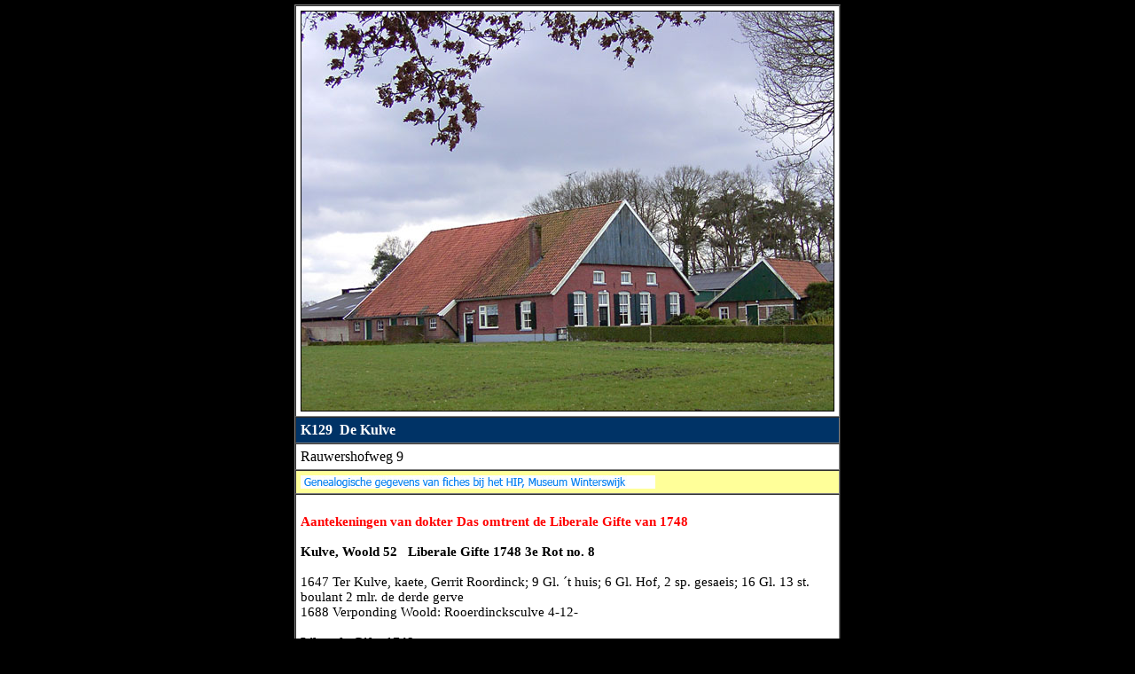

--- FILE ---
content_type: text/html
request_url: https://www.buurtschap.info/k129.html
body_size: 6367
content:
<html>

<head>
<meta http-equiv="Content-Language" content="nl">
<meta http-equiv="Content-Type" content="text/html; charset=windows-1252">
<title>De Kulve Woold</title>
<style>
<!--
 p.MsoNormal
	{mso-style-parent:"";
	margin-bottom:.0001pt;
	font-size:11.0pt;
	font-family:"Bookman Old Style";
	color:black;
	margin-left:0mm; margin-right:0mm; margin-top:0mm}
 li.MsoNormal
	{mso-style-parent:"";
	margin-bottom:.0001pt;
	font-size:11.0pt;
	font-family:"Bookman Old Style";
	color:black;
	margin-left:0mm; margin-right:0mm; margin-top:0mm}
p.MsoHeading8
	{margin-bottom:.0001pt;
	page-break-after:avoid;
	font-size:12.0pt;
	font-family:"Book Antiqua";
	color:red;
	font-weight:bold; margin-left:0mm; margin-right:0mm; margin-top:0mm}
p.MsoBodyText2
	{margin-bottom:.0001pt;
	font-size:12.0pt;
	font-family:"Book Antiqua";
	font-weight:bold; margin-left:0mm; margin-right:0mm; margin-top:0mm}
h1
	{margin-bottom:.0001pt;
	page-break-after:avoid;
	font-size:16.0pt;
	font-family:"Times New Roman";
	margin-left:0mm; margin-right:0mm; margin-top:0mm}
h2
	{margin-bottom:.0001pt;
	page-break-after:avoid;
	font-size:11.0pt;
	font-family:"Book Antiqua";
	font-weight:normal;
	font-style:italic; margin-left:0mm; margin-right:0mm; margin-top:0mm}
p.MsoHeading9
	{margin-bottom:.0001pt;
	page-break-after:avoid;
	font-size:12.0pt;
	font-family:"Book Antiqua";
	color:navy;
	font-weight:bold; margin-left:0mm; margin-right:0mm; margin-top:0mm}
h6
	{margin-top:0mm;
	margin-right:0mm;
	margin-bottom:0mm;
	margin-left:18.0pt;
	margin-bottom:.0001pt;
	page-break-after:avoid;
	font-size:12.0pt;
	font-family:"Book Antiqua";
	font-weight:normal;
	font-style:italic}
h5
	{margin-bottom:.0001pt;
	page-break-after:avoid;
	font-size:12.0pt;
	font-family:"Book Antiqua";
	font-weight:normal;
	font-style:italic; margin-left:0mm; margin-right:0mm; margin-top:0mm}
p.MsoHeading7
	{margin-bottom:.0001pt;
	page-break-after:avoid;
	font-size:12.0pt;
	font-family:"Book Antiqua";
	font-weight:bold; margin-left:0mm; margin-right:0mm; margin-top:0mm}
p.LijstalineaCxSpFirst
	{margin-top:0cm;
	margin-right:0cm;
	margin-bottom:0cm;
	margin-left:36.0pt;
	margin-bottom:.0001pt;
	line-height:115%;
	font-size:11.0pt;
	font-family:Calibri;
	}
p.LijstalineaCxSpMiddle
	{margin-top:0cm;
	margin-right:0cm;
	margin-bottom:0cm;
	margin-left:36.0pt;
	margin-bottom:.0001pt;
	line-height:115%;
	font-size:11.0pt;
	font-family:Calibri;
	}
p.LijstalineaCxSpLast
	{margin-top:0cm;
	margin-right:0cm;
	margin-bottom:10.0pt;
	margin-left:36.0pt;
	line-height:115%;
	font-size:11.0pt;
	font-family:Calibri;
	}
p.MsoBodyText
	{margin-bottom:.0001pt;
	font-size:11.0pt;
	font-family:"Bookman Old Style";
	color:black;
	margin-left:0cm; margin-right:0cm; margin-top:0cm}
p.MsoList
	{margin-top:0cm;
	margin-right:0cm;
	margin-bottom:0cm;
	margin-left:14.15pt;
	margin-bottom:.0001pt;
	text-indent:-14.15pt;
	font-size:11.0pt;
	font-family:"Bookman Old Style";
	color:black;
	}
h3
	{margin-bottom:.0001pt;
	page-break-after:avoid;
	font-size:11.0pt;
	font-family:"Bookman Old Style";
	color:black;
	font-weight:normal;
	font-style:italic; margin-left:0cm; margin-right:0cm; margin-top:0cm}
p.MsoListBullet4
	{margin-top:0cm;
	margin-right:0cm;
	margin-bottom:0cm;
	margin-left:36.0pt;
	margin-bottom:.0001pt;
	text-indent:-18.0pt;
	font-size:11.0pt;
	font-family:"Bookman Old Style";
	color:black;
	}
p.Geenafstand
	{mso-style-parent:"";
	margin-bottom:.0001pt;
	font-size:11.0pt;
	font-family:Calibri;
	margin-left:0cm; margin-right:0cm; margin-top:0cm}
p.MsoListParagraphCxSpFirst
	{margin-top:0cm;
	margin-right:0cm;
	margin-bottom:0cm;
	margin-left:36.0pt;
	margin-bottom:.0001pt;
	line-height:115%;
	font-size:11.0pt;
	font-family:"Calibri","sans-serif";
	}
p.MsoListParagraphCxSpMiddle
	{margin-top:0cm;
	margin-right:0cm;
	margin-bottom:0cm;
	margin-left:36.0pt;
	margin-bottom:.0001pt;
	line-height:115%;
	font-size:11.0pt;
	font-family:"Calibri","sans-serif";
	}
p.MsoListParagraphCxSpLast
	{margin-top:0cm;
	margin-right:0cm;
	margin-bottom:10.0pt;
	margin-left:36.0pt;
	line-height:115%;
	font-size:11.0pt;
	font-family:"Calibri","sans-serif";
	}
p.MsoNoSpacing
	{mso-style-parent:"";
	margin-bottom:.0001pt;
	font-size:11.0pt;
	font-family:"Calibri","sans-serif";
	margin-left:0cm; margin-right:0cm; margin-top:0cm}
-->
</style>
</head>

<body topmargin="5" leftmargin="0" bgcolor="#000000">

<div align="center">
	<table border="1" cellspacing="0" width="600" id="table1" bordercolorlight="#C0C0C0" bordercolordark="#808080" cellpadding="5">
		<tr>
			<td height="400" bgcolor="#FFFFFF">
			<img border="1" src="k129-kulve-.jpg" width="600" height="450"></td>
		</tr>
		<tr>
			<td bgcolor="#003366"><b><font face="Verdana" color="#FFFFFF">K129&nbsp; 
			De Kulve</font></b></td>
		</tr>
		<tr>
			<td bgcolor="#FFFFFF" height="9"><font face="Verdana">Rauwershofweg 
			9</font></td>
		</tr>
		<tr>
			<td bgcolor="#FFFF99" height="4">
			<img border="0" src="aa.jpg" width="400" height="15"></td>
		</tr>
		<tr>
			<td bgcolor="#FFFFFF" height="4">
			<p class="MsoNormal" style="margin-bottom:0cm;margin-bottom:.0001pt;line-height:
normal">&nbsp;</p>
			<p class="MsoNormal" style="margin-bottom:0cm;margin-bottom:.0001pt;line-height:
normal"><b><span style="font-family: 'Bookman Old Style',serif; color: #FF0000">
			Aantekeningen van dokter Das omtrent de Liberale Gifte van 1748</span></b></p>
			<p class="MsoNormal" style="margin-bottom:0cm;margin-bottom:.0001pt;line-height:
normal"><span style="font-family: 'Bookman Old Style',serif; color: black">&nbsp;</span></p>
			<p class="MsoNormal" style="margin-bottom:0cm;margin-bottom:.0001pt;line-height:
normal"><b><span lang="EN-GB" style="font-family: 'Bookman Old Style',serif; color: black">
			Kulve, Woold 52&nbsp;&nbsp; Liberale Gifte 1748 3e Rot no. 8</span></b></p>
			<p class="MsoNormal" style="margin-bottom:0cm;margin-bottom:.0001pt;line-height:
normal"><span lang="EN-GB" style="font-family: 'Bookman Old Style',serif; color: black">
			&nbsp;</span></p>
			<p class="MsoNormal" style="margin-bottom:0cm;margin-bottom:.0001pt;line-height:
normal"><span style="font-family: 'Bookman Old Style',serif; color: black">1647 
			Ter Kulve, kaete, Gerrit Roordinck; 9 Gl. ´t huis; 6 Gl. Hof, 2 sp.
			</span>
			<span lang="EN-GB" style="font-family: 'Bookman Old Style',serif; color: black">
			gesaeis; 16 Gl. 13 st. boulant 2 mlr. </span>
			<span style="font-family: 'Bookman Old Style',serif; color: black">
			de derde gerve</span></p>
			<p class="MsoNormal" style="margin-bottom:0cm;margin-bottom:.0001pt;line-height:
normal"><span style="font-family: 'Bookman Old Style',serif; color: black">1688 
			Verponding Woold: Rooerdincksculve 4-12-</span></p>
			<p class="MsoNormal" style="margin-bottom:0cm;margin-bottom:.0001pt;line-height:
normal"><span style="font-family: 'Bookman Old Style',serif; color: black">&nbsp;</span></p>
			<p class="MsoNormal" style="margin-bottom:0cm;margin-bottom:.0001pt;line-height:
normal"><b><span style="font-family: 'Bookman Old Style',serif; color: black">
			Liberale Gifte 1748:</span></b></p>
			<p class="MsoNormal" style="margin-bottom:0cm;margin-bottom:.0001pt;line-height:
normal"><b><span style="font-family: 'Bookman Old Style',serif; color: black">
			Wessel ter Culve</span></b><span style="font-family: 'Bookman Old Style',serif; color: black"> 
			(67), vrouw <b>Harmken</b> (63), <b>Hendrik</b> (39), vrouw <b>
			Aaltjen</b> (42), soons <b>Willem</b> (11), <b>Gerrit Jan</b> (5), 
			dogters <b>Lijsebeth</b> (12), <b>Geertjen</b> (10), <b>Geertruijd
			</b>(7), knegt <b>Gerrit Jan</b> (23), meijd <b>Jenneken</b> (14), 
			twee paarden</span></p>
			<p class="MsoNormal" style="margin-bottom:0cm;margin-bottom:.0001pt;line-height:
normal"><span style="font-family: 'Bookman Old Style',serif; color: black">(6 
			Kinderen onder 16 j.; eedt gedaen onder 500 Gln., iets gegeven; 
			Hendrik te Kulve en Aaltjen 5 kinderen onder 16 j., gelijkfals, 
			Gerrit Jan de knegt gelijkfals.)</span></p>
			<p class="MsoNormal" style="margin-bottom:0cm;margin-bottom:.0001pt;line-height:
normal"><span style="font-family: 'Bookman Old Style',serif; color: black">&nbsp;</span></p>
			<p class="MsoNormal" style="margin-bottom:0cm;margin-bottom:.0001pt;line-height:
normal"><b><span style="font-family: 'Bookman Old Style',serif; color: black">
			Jan Roerdink</span></b><span style="font-family: 'Bookman Old Style',serif; color: black">, 
			z.v. wijlen Hermen, Woold trouwt op 1-2-1683 met</span></p>
			<p class="MsoNormal" style="margin-bottom:0cm;margin-bottom:.0001pt;line-height:
normal"><b><span style="font-family: 'Bookman Old Style',serif; color: black">
			Lijsabeijtt te Dijeert</span></b><span style="font-family: 'Bookman Old Style',serif; color: black">, 
			d.v. Geert, Woold</span></p>
			<p class="MsoNormal" style="margin-bottom:0cm;margin-bottom:.0001pt;line-height:
normal"><b><span style="font-family: 'Bookman Old Style',serif; color: black">
			Kinderen hieruit:</span></b></p>
			<ol style="margin-top: 0cm; margin-bottom: 0cm" start="1" type="1">
				<li class="MsoNormal" style="color: black; line-height: normal; margin-bottom: .0001pt">
				<span style="font-family: 'Bookman Old Style',serif">Jenneken 
				(eind 1683) getuigen: Stine Roedinck, Hinderck ter Loe, Gerdt 
				Katters</span></li>
				<li class="MsoNormal" style="color: black; line-height: normal; margin-bottom: .0001pt">
				<span style="font-family: 'Bookman Old Style',serif">Janna 
				(begin 1685) getuigen: Stijne Rordinck, Ger: Catters, Hinderske 
				Looe</span></li>
				<li class="MsoNormal" style="color: black; line-height: normal; margin-bottom: .0001pt">
				<span style="font-family: 'Bookman Old Style',serif">Harmken 
				Roedinck (26-10-1686) getuigen: Harmen Roedinck, Aengenis 
				Sossinck?, Gerdtken Kaetters; zie onder</span></li>
				<li class="MsoNormal" style="color: black; line-height: normal; margin-bottom: .0001pt">
				<span style="font-family: 'Bookman Old Style',serif">
				Geertruijcken Roerdinck (20-4-1688) getuigen: Enneken Hunseler?, 
				Hermen te Kulve, Lijsabet ten Haecke</span></li>
				<li class="MsoNormal" style="color: black; line-height: normal; margin-bottom: .0001pt">
				<span style="font-family: 'Bookman Old Style',serif">Jan 
				Roerdinck (1-12-1689) getuigen: Jan Roerdinck, Lammert te Loo, 
				Dercxken Roerdinck</span></li>
			</ol>
			<p class="MsoNormal" style="margin-bottom:0cm;margin-bottom:.0001pt;line-height:
normal"><span style="font-family: 'Bookman Old Style',serif; color: black">&nbsp;</span></p>
			<p class="MsoNormal" style="margin-bottom:0cm;margin-bottom:.0001pt;line-height:
normal"><b><span style="font-family: 'Bookman Old Style',serif; color: black">
			Harmken Roerdink </span></b>
			<span style="font-family: 'Bookman Old Style',serif; color: black">
			(zie boven), d.v. Jan te Kulve, Woold trouwt op 27-3-1707 met </span>
			</p>
			<p class="MsoNormal" style="margin-bottom:0cm;margin-bottom:.0001pt;line-height:
normal"><b><span style="font-family: 'Bookman Old Style',serif; color: black">
			Wessel Hinkamp</span></b><span style="font-family: 'Bookman Old Style',serif; color: black"> 
			(ged. 2-1-1682 getuigen: Willem Hijnkamp, Johan Bessinck, Alken 
			Albers) z.v. Meis, Miste en Gerttken Meijnen</span></p>
			<p class="MsoNormal" style="margin-bottom:0cm;margin-bottom:.0001pt;line-height:
normal"><b><span style="font-family: 'Bookman Old Style',serif; color: black">
			Kinderen hieruit:</span></b></p>
			<ol style="margin-top: 0cm; margin-bottom: 0cm" start="1" type="1">
				<li class="MsoNormal" style="color: black; line-height: normal; margin-bottom: .0001pt">
				<span style="font-family: 'Bookman Old Style',serif">Janna te 
				Kulve (28-8-1707) getuigen: Jan Roerdinck, Mette Reeckman, 
				Henders Holder; zij trouwt op 16-3-1727 als Anna met Hendrik 
				Roerdink, z.v. Willem te Kreijl</span></li>
				<li class="MsoNormal" style="color: black; line-height: normal; margin-bottom: .0001pt">
				<span style="font-family: 'Bookman Old Style',serif">Hendrik te 
				Kulve (24-3-1709) getuigen: Teunis Hinkamp, Geert Katters, 
				Derkjen Roerdink (zie verder)</span></li>
				<li class="MsoNormal" style="color: black; line-height: normal; margin-bottom: .0001pt">
				<span style="font-family: 'Bookman Old Style',serif">Geertruijt 
				te Kulve (6-9-1711) getuigen: Jan Huinink, Enneken Hinkamp, 
				Jenneken te Kulve; zij trouwt op 11-2-1741 met Wander ter Haar, 
				z.v. Jan Hijink</span></li>
				<li class="MsoNormal" style="color: black; line-height: normal; margin-bottom: .0001pt">
				<span style="font-family: 'Bookman Old Style',serif">Enneken te 
				Kulve (19-11-1713) getuigen: Jan Roerdink, Engbert te Kulve, 
				Henders Hinkamp</span></li>
				<li class="MsoNormal" style="color: black; line-height: normal; margin-bottom: .0001pt">
				<span style="font-family: 'Bookman Old Style',serif">Maria te 
				Kulve (1-3-1716) getuigen: Jan Rauwerdink, Helena Roerdink, 
				Geesjen Hinkamp</span></li>
				<li class="MsoNormal" style="color: black; line-height: normal; margin-bottom: .0001pt">
				<span style="font-family: 'Bookman Old Style',serif">Meis te 
				Kulve (31-7-1718) getuigen: Berent Pijpers, Hendrik Katters, 
				Jenneken Hinkamp</span></li>
				<li class="MsoNormal" style="color: black; line-height: normal; margin-bottom: .0001pt">
				<span style="font-family: 'Bookman Old Style',serif">Gerrit Jan 
				te Kulve (26-5-1720) getuigen: Jan Borgemeesters, Keupe te Kulve, 
				Willem Roordink, Enneken Hinkamp, Geertruit te Kulve</span></li>
				<li class="MsoNormal" style="color: black; line-height: normal; margin-bottom: .0001pt">
				<span style="font-family: 'Bookman Old Style',serif">Jan Willem 
				te Kulve (3-5-1722) getuigen: Jan Roerdink, Berent Koninks, 
				Geertruit te Haveste; hij trouwt op 7-10-1746 met Beerndeken 
				Kotters (ook: te Veene of Veenderhuisje)</span></li>
				<li class="MsoNormal" style="color: black; line-height: normal; margin-bottom: .0001pt">
				<span style="font-family: 'Bookman Old Style',serif">Enneken te 
				Kulve (2-1-1724) getuigen: Wessel Hinkamp, Jenneken Roerdink</span></li>
				<li class="MsoNormal" style="color: black; line-height: normal; margin-bottom: .0001pt">
				<span style="font-family: 'Bookman Old Style',serif">Meis te 
				Kulve (27-5-1725) getuigen: Jan Koopes, Gerrit Lutgers, Metta 
				Kotters; hij trouwt op 5-9-1756 met Maria Hemmink (hieruit: Oonk)</span></li>
				<li class="MsoNormal" style="color: black; line-height: normal; margin-bottom: .0001pt">
				<span style="font-family: 'Bookman Old Style',serif">Maria te 
				Kulve (28-1-1728) getuigen: Gerrit Jan Roerdink, Henders Lohuis, 
				Geertjen te Kulve; zij trouwt op 12-9-1756 met Teunis Rouwkamp, 
				Meddo</span></li>
			</ol>
			<p class="MsoNormal" style="margin-bottom:0cm;margin-bottom:.0001pt;line-height:
normal"><b><span style="font-family: 'Bookman Old Style',serif; color: black">
			Begraafboek: </span></b></p>
			<p class="MsoNormal" style="margin-bottom:0cm;margin-bottom:.0001pt;line-height:
normal"><span style="font-family: 'Bookman Old Style',serif; color: black">
			Wessel te Kulve kind 4-3-1716, 3-11-1718, 13-7-1724, 
			19-7-1724-5-8-1724</span></p>
			<p class="MsoNormal" style="margin-bottom:0cm;margin-bottom:.0001pt;line-height:
normal"><span style="font-family: 'Bookman Old Style',serif; color: black">
			15-7-1764 Wessel te Kulve</span></p>
			<p class="MsoNormal" style="margin-bottom:0cm;margin-bottom:.0001pt;line-height:
normal"><b><span style="font-family: 'Bookman Old Style',serif; color: black">&nbsp;</span></b></p>
			<p class="MsoNormal" style="margin-bottom:0cm;margin-bottom:.0001pt;line-height:
normal"><b><span style="font-family: 'Bookman Old Style',serif; color: black">
			Hendrik te Kulve</span></b><span style="font-family: 'Bookman Old Style',serif; color: black"> 
			(zie boven) z.v. Wessel, Woold trouwt op 22-11-1733 met</span></p>
			<p class="MsoNormal" style="margin-bottom:0cm;margin-bottom:.0001pt;line-height:
normal"><b><span style="font-family: 'Bookman Old Style',serif; color: black">
			Aeltjen Roerdink</span></b><span style="font-family: 'Bookman Old Style',serif; color: black"> 
			(ged. 11-1-1705 getuigen: Hinneke ten Kreijl, lijsbeth Kotters, 
			Hendrik ten Kreijl) d.v. Willem te Kreijl, Woold en Jenneken Kotters</span></p>
			<p class="MsoNormal" style="margin-bottom:0cm;margin-bottom:.0001pt;line-height:
normal"><b><span style="font-family: 'Bookman Old Style',serif; color: black">
			Kinderen hieruit:</span></b></p>
			<ol style="margin-top: 0cm; margin-bottom: 0cm" start="1" type="1">
				<li class="MsoNormal" style="color: black; line-height: normal; margin-bottom: .0001pt">
				<span style="font-family: 'Bookman Old Style',serif">Elisabeth 
				te Kulve (29-8-1734) getuigen: Clasina Roerdink, Willem Roerdink, 
				Janna te Kulve; zij trouwt op 22-7-1769 met Aalbert Deunk, 
				weduwnaar</span></li>
				<li class="MsoNormal" style="color: black; line-height: normal; margin-bottom: .0001pt">
				<span style="font-family: 'Bookman Old Style',serif">Willem te 
				Kulve (25-1-1736) getuigen: Jan Roerdink, Hendrik Lammers, 
				Geertjen te Kulve; zie verder</span></li>
				<li class="MsoNormal" style="color: black; line-height: normal; margin-bottom: .0001pt">
				<span style="font-family: 'Bookman Old Style',serif">Geertjen te 
				Kulve (15-9-1737) getuigen: Teunis te Havestee, Dora Roerdink, 
				Jenneken ten Haken; zij trouwt op 29-9-1765 met Wessel te Kulve, 
				z.v. Keupe</span></li>
				<li class="MsoNormal" style="color: black; line-height: normal; margin-bottom: .0001pt">
				<span style="font-family: 'Bookman Old Style',serif">Geertruid 
				te Kulve (2-10-1739) getuigen: Geert aan Roerdinkschoppe, 
				Jenneken te Kulve, Deva Kobes; zij trouwt op 13-6-1773 met Geert 
				Lammers</span></li>
				<li class="MsoNormal" style="color: black; line-height: normal; margin-bottom: .0001pt">
				<span style="font-family: 'Bookman Old Style',serif">Garrit Jan 
				te Kulve (9-1-1743) getuigen: geen</span></li>
			</ol>
			<p class="MsoNormal" style="margin-bottom:0cm;margin-bottom:.0001pt;line-height:
normal"><span style="font-family: 'Bookman Old Style',serif; color: black">&nbsp;</span></p>
			<p class="MsoNormal" style="margin-top:0cm;margin-right:0cm;margin-bottom:0cm;
margin-left:14.15pt;margin-bottom:.0001pt;text-indent:-14.15pt;line-height:
normal"><b><span style="font-family: 'Bookman Old Style',serif; color: black">
			Willem te Kulve</span></b><span style="font-family: 'Bookman Old Style',serif; color: black"> 
			(zie boven) z.v. Hendrik, Woold trouwt op 20-5-1770 met</span></p>
			<p class="MsoNormal" style="margin-top:0cm;margin-right:0cm;margin-bottom:0cm;
margin-left:14.15pt;margin-bottom:.0001pt;text-indent:-14.15pt;line-height:
normal"><b><span style="font-family: 'Bookman Old Style',serif; color: black">
			Christina Grevers</span></b><span style="font-family: 'Bookman Old Style',serif; color: black"> 
			(ged. 2-12-1739) overleden 31-8-1825</span></p>
			<p class="MsoNormal" style="margin-top:0cm;margin-right:0cm;margin-bottom:0cm;
margin-left:14.15pt;margin-bottom:.0001pt;text-indent:-14.15pt;line-height:
normal"><b><span style="font-family: 'Bookman Old Style',serif; color: black">
			Begraafboek:</span></b><span style="font-family: 'Bookman Old Style',serif; color: black"> 
			1-6-1774 Willem te Kulve</span></p>
			<p class="MsoNormal" style="margin-bottom:0cm;margin-bottom:.0001pt;line-height:
normal"><b><span style="font-family: 'Bookman Old Style',serif; color: black">
			Zij hertrouwt</span></b><span style="font-family: 'Bookman Old Style',serif; color: black"> 
			op 14-5-1775 met <b>Garrit Jan Wassink</b> (ged. 24-1-1745) z.v. 
			Jan, Miste en Jenneken Kolenberg (<i>haar vader was Jan Woorts, z.v. 
			Jannes die eerst op 27-4-1733 trouwde met Elsken Wassink, d.v. 
			wijlen Jan, Miste en voor de tweede keer met op 29-9-1742 met 
			Jenneken Kolenbarg, d.v. Jan</i>)</span></p>
			<p class="MsoNormal" style="margin-bottom:0cm;margin-bottom:.0001pt;line-height:
normal"><b><span style="font-family: 'Bookman Old Style',serif; color: black">
			Kinderen hieruit:</span></b></p>
			<ol style="margin-top: 0cm; margin-bottom: 0cm" start="1" type="1">
				<li class="MsoNormal" style="color: black; line-height: normal; margin-bottom: .0001pt">
				<span style="font-family: 'Bookman Old Style',serif">Aaltjen te 
				Kulve (4-8-1771)</span></li>
				<li class="MsoNormal" style="color: black; line-height: normal; margin-bottom: .0001pt">
				<span style="font-family: 'Bookman Old Style',serif">Janna 
				Geertruijd te Kulve (12-2-1773)</span></li>
				<li class="MsoNormal" style="color: black; line-height: normal; margin-bottom: .0001pt">
				<span style="font-family: 'Bookman Old Style',serif">Willemina 
				te Kulve (8-9-1774 getuige: Johanna Hijink, gewesene Ehel)</span></li>
				<li class="MsoNormal" style="color: black; line-height: normal; margin-bottom: .0001pt">
				<span style="font-family: 'Bookman Old Style',serif">Willemina 
				te Culve (eig. Wassink)</span></li>
				<li class="MsoNormal" style="color: black; line-height: normal; margin-bottom: .0001pt">
				<span style="font-family: 'Bookman Old Style',serif">Berend aan 
				de Kulve (eig. Wassink)</span></li>
				<li class="MsoNormal" style="color: black; line-height: normal; margin-bottom: .0001pt">
				<span style="font-family: 'Bookman Old Style',serif">Jan Berent 
				Wassink (3-11-1780) zie verder</span></li>
			</ol>
			<p class="MsoNormal" style="margin-bottom:0cm;margin-bottom:.0001pt;line-height:
normal"><b><span style="font-family: 'Bookman Old Style',serif; color: black">
			Begraafboek:</span></b><span style="font-family: 'Bookman Old Style',serif; color: black"> 
			5-5-1780 Garrijt Jan te Kulve kind</span></p>
			<p class="MsoNormal" style="margin-bottom:0cm;margin-bottom:.0001pt;line-height:
normal"><span style="font-family: 'Bookman Old Style',serif; color: black">&nbsp;</span></p>
			<p class="MsoNormal" style="margin-bottom:0cm;margin-bottom:.0001pt;line-height:
normal"><b><span style="font-family: 'Bookman Old Style',serif; color: black">
			Jan Berend Wassink</span></b><span style="font-family: 'Bookman Old Style',serif; color: black"> 
			(zie boven) z.v. Garrit Jan, Woold trouwt op 16-6-1805 met</span></p>
			<p class="MsoNormal" style="margin-bottom:0cm;margin-bottom:.0001pt;line-height:
normal"><b><span style="font-family: 'Bookman Old Style',serif; color: black">
			Hendrika Vriesen</span></b><span style="font-family: 'Bookman Old Style',serif; color: black"> 
			(4-7-1787) overleden 26-11-1832, d.v. Jan Willem en Christina 
			Schepers</span></p>
			<p class="MsoNormal" style="margin-bottom:0cm;margin-bottom:.0001pt;line-height:
normal"><b><span style="font-family: 'Bookman Old Style',serif; color: black">
			Kinderen hieruit:</span></b><span style="font-family: 'Bookman Old Style',serif; color: black"> 
			(de eerste kinderen werden als te Kulve gedoopt)</span></p>
			<ol style="margin-top: 0cm; margin-bottom: 0cm" start="1" type="1">
				<li class="MsoNormal" style="color: black; line-height: normal; margin-bottom: .0001pt">
				<span style="font-family: 'Bookman Old Style',serif">Garrit Jan 
				Wassink (te Kulve) (15-7-1806), schutter</span></li>
				<li class="MsoNormal" style="color: black; line-height: normal; margin-bottom: .0001pt">
				<span style="font-family: 'Bookman Old Style',serif">Johanna 
				Wassink (te Kulve) (30-4-1808)</span></li>
				<li class="MsoNormal" style="color: black; line-height: normal; margin-bottom: .0001pt">
				<span style="font-family: 'Bookman Old Style',serif">Jan Albert 
				Wassink (te Kulve) (9-10-1810) naar Woold 47=Meerdinkhaken, naar 
				Woold 52=Kulve</span></li>
				<li class="MsoNormal" style="color: black; line-height: normal; margin-bottom: .0001pt">
				<span style="font-family: 'Bookman Old Style',serif">Christiaan 
				Wassink (te Kulve) (7-3-1813) naar Woold 34=Wiggers</span></li>
				<li class="MsoNormal" style="color: black; line-height: normal; margin-bottom: .0001pt">
				<span style="font-family: 'Bookman Old Style',serif">Jan Hendrik 
				Wassink (te Kulve) (19-3-1815)</span></li>
				<li class="MsoNormal" style="color: black; line-height: normal; margin-bottom: .0001pt">
				<span style="font-family: 'Bookman Old Style',serif">Willemina 
				Wassink (12-11-1817)</span></li>
				<li class="MsoNormal" style="color: black; line-height: normal; margin-bottom: .0001pt">
				<span style="font-family: 'Bookman Old Style',serif">Aleida 
				Wassink (18-5-1822)</span></li>
				<li class="MsoNormal" style="color: black; line-height: normal; margin-bottom: .0001pt">
				<span style="font-family: 'Bookman Old Style',serif">Gesiena 
				Wassink (8-2-1824)</span></li>
				<li class="MsoNormal" style="color: black; line-height: normal; margin-bottom: .0001pt">
				<span style="font-family: 'Bookman Old Style',serif">Janna 
				Christina Wassink (11-6-1827)</span></li>
				<li class="MsoNormal" style="color: black; line-height: normal; margin-bottom: .0001pt">
				<span style="font-family: 'Bookman Old Style',serif">Willemina 
				Wassink (14-3-1820)</span></li>
				<li class="MsoNormal" style="color: black; line-height: normal; margin-bottom: .0001pt">
				<span style="font-family: 'Bookman Old Style',serif">Theodora 
				Wassink (1-2-1830)</span></li>
			</ol>
			<p class="MsoNormal" style="margin-bottom:0cm;margin-bottom:.0001pt;line-height:
normal"><b><span style="font-family: 'Bookman Old Style',serif; color: black">
			Begraafboek:</span></b><span style="font-family: 'Bookman Old Style',serif; color: black"> 
			16-4-1805 Jan Berend Wassink kind, ???</span></p>
			<p class="MsoNormal" style="line-height: normal; page-break-after: avoid; margin-bottom: .0001pt">
			<b>
			<span style="font-family: 'Bookman Old Style',serif; color: black">&nbsp;</span></b></p>
			<p class="MsoNormal" style="margin-bottom:0cm;margin-bottom:.0001pt;line-height:
normal"><b><span style="font-family: 'Bookman Old Style',serif; color: #FF0000">
			Bevolkingsregister 1820 – 1837</span></b></p>
			<p class="MsoNormal" style="margin-bottom:0cm;margin-bottom:.0001pt;line-height:
normal"><b><span style="font-family: 'Bookman Old Style',serif; color: #FF0000">
			&nbsp;</span></b></p>
			<p class="MsoNormal" style="margin-bottom:0cm;margin-bottom:.0001pt;line-height:
normal"><b><span style="font-family: 'Bookman Old Style',serif; color: black">
			Woold 52: De Kulve</span></b></p>
			<p class="MsoNormal" style="margin-bottom:0cm;margin-bottom:.0001pt;line-height:
normal"><span style="font-family: 'Bookman Old Style',serif; color: black">&nbsp;</span></p>
			<p class="MsoNormal" style="margin-bottom:0cm;margin-bottom:.0001pt;line-height:
normal"><b><span style="font-family: 'Bookman Old Style',serif; color: black">
			Jan Berend Wassink</span></b><span style="font-family: 'Bookman Old Style',serif; color: black"> 
			(3-11-1780) z.v. Garrit Jan Wassink en Christina Grevers trouwt op 
			16-6-1805 met</span></p>
			<p class="MsoNormal" style="margin-bottom:0cm;margin-bottom:.0001pt;line-height:
normal"><b><span style="font-family: 'Bookman Old Style',serif; color: black">
			Hendrika Vriesen</span></b><span style="font-family: 'Bookman Old Style',serif; color: black"> 
			(4-7-1787) overleden 26-11-1832, d.v. Jan Willem Vriesen en 
			Christina Schepers</span></p>
			<p class="MsoNormal" style="margin-bottom:0cm;margin-bottom:.0001pt;line-height:
normal"><b><span style="font-family: 'Bookman Old Style',serif; color: black">
			Kinderen:</span></b></p>
			<ol style="margin-top: 0cm; margin-bottom: 0cm" start="1" type="1">
				<li class="MsoNormal" style="color: black; line-height: normal; margin-bottom: .0001pt">
				<span style="font-family: 'Bookman Old Style',serif">Garrit Jan 
				Wassink (te Kulve) (15-7-1806), schutter</span></li>
				<li class="MsoNormal" style="color: black; line-height: normal; margin-bottom: .0001pt">
				<span style="font-family: 'Bookman Old Style',serif">Johanna 
				Wassink (te Kulve) (30-4-1808)</span></li>
				<li class="MsoNormal" style="color: black; line-height: normal; margin-bottom: .0001pt">
				<span style="font-family: 'Bookman Old Style',serif">Jan Albert 
				Wassink (te Kulve) (9-10-1810) naar Woold 47=Meerdinkhaken en 
				terug</span></li>
				<li class="MsoNormal" style="color: black; line-height: normal; margin-bottom: .0001pt">
				<span style="font-family: 'Bookman Old Style',serif">Christiaan 
				Wassink (te Kulve) (7-3-1813) naar Woold 34=Wiggers</span></li>
				<li class="MsoNormal" style="color: black; line-height: normal; margin-bottom: .0001pt">
				<span style="font-family: 'Bookman Old Style',serif">Jan Hendrik 
				Wassink (te Kulve) (19-3-1815)</span></li>
				<li class="MsoNormal" style="color: black; line-height: normal; margin-bottom: .0001pt">
				<span style="font-family: 'Bookman Old Style',serif">Willemina 
				Wassink (12-11-1817)</span></li>
				<li class="MsoNormal" style="color: black; line-height: normal; margin-bottom: .0001pt">
				<span style="font-family: 'Bookman Old Style',serif">Aleida 
				Wassink (18-5-1822)</span></li>
				<li class="MsoNormal" style="color: black; line-height: normal; margin-bottom: .0001pt">
				<span style="font-family: 'Bookman Old Style',serif">Gesiena 
				Wassink (8-2-1824)</span></li>
				<li class="MsoNormal" style="color: black; line-height: normal; margin-bottom: .0001pt">
				<span style="font-family: 'Bookman Old Style',serif">Janna 
				Christina Wassink (11-6-1827)</span></li>
				<li class="MsoNormal" style="color: black; line-height: normal; margin-bottom: .0001pt">
				<span style="font-family: 'Bookman Old Style',serif">Willemina 
				Wassink (14-3-1820)</span></li>
				<li class="MsoNormal" style="color: black; line-height: normal; margin-bottom: .0001pt">
				<span style="font-family: 'Bookman Old Style',serif">Theodora 
				Wassink (1-2-1830) overleden 20-3-1830</span></li>
			</ol>
			<p class="MsoNormal" style="line-height: normal; page-break-after: avoid; margin-bottom: .0001pt">
			<b>
			<span style="font-family: 'Bookman Old Style',serif; color: black">
			Inwonend:</span></b></p>
			<p class="MsoListParagraphCxSpFirst" style="text-indent: -18.0pt; line-height: normal; margin-bottom: .0001pt">
			<span style="font-family: Symbol; color: black">·<span style="font:7.0pt &quot;Times New Roman&quot;">&nbsp;&nbsp;&nbsp;&nbsp;&nbsp;&nbsp;&nbsp;&nbsp;
			</span></span>
			<span style="font-family: 'Bookman Old Style',serif; color: black">
			Derk Abbink (11-9-1804) z.v. Jan Hendrik Abbink en Willemina Wassink, 
			naar Corle 95</span></p>
			<p class="MsoListParagraphCxSpMiddle" style="text-indent: -18.0pt; line-height: normal; margin-bottom: .0001pt">
			<span style="font-family: Symbol; color: black">·<span style="font:7.0pt &quot;Times New Roman&quot;">&nbsp;&nbsp;&nbsp;&nbsp;&nbsp;&nbsp;&nbsp;&nbsp;
			</span></span>
			<span style="font-family: 'Bookman Old Style',serif; color: black">
			Geertjen Nijweide (3-11-1794) d.v. Gerrit Jan Nijweide en Aaltjen te 
			Kulve, naar Woold 50=Meerdinknijhuis</span></p>
			<p class="MsoListParagraphCxSpMiddle" style="text-indent: -18.0pt; line-height: normal; margin-bottom: .0001pt">
			<span style="font-family: Symbol; color: black">·<span style="font:7.0pt &quot;Times New Roman&quot;">&nbsp;&nbsp;&nbsp;&nbsp;&nbsp;&nbsp;&nbsp;&nbsp;
			</span></span>
			<span style="font-family: 'Bookman Old Style',serif; color: black">
			Christina Grevers (2-12-1739) overleden 31-8-1825, d.v. Jan Grevers 
			en Grietjen te Haveste; wed. van Gerrit Jan Wassink</span></p>
			<p class="MsoListParagraphCxSpLast" style="text-indent: -18.0pt; line-height: normal; margin-bottom: .0001pt">
			<span style="font-family: Symbol; color: black">·<span style="font:7.0pt &quot;Times New Roman&quot;">&nbsp;&nbsp;&nbsp;&nbsp;&nbsp;&nbsp;&nbsp;&nbsp;
			</span></span>
			<span style="font-family: 'Bookman Old Style',serif; color: black">
			Janna Maria Dulmes (6-12-1798) d.v. Jan Willem Dulmes en Maria 
			Geertruid Dieterdink</span></p>
			<p class="MsoNormal" style="margin-bottom:0cm;margin-bottom:.0001pt;line-height:
normal"><b><span style="font-family: 'Bookman Old Style',serif; color: black">&nbsp;</span></b></p>
			<p class="MsoNoSpacing"><b>
			<span style="font-family: 'Bookman Old Style',serif; color: #FF0000">
			Bevolkingsregister 1837 – 1851</span></b></p>
			<p class="MsoNoSpacing"><b>
			<span style="font-family: 'Bookman Old Style',serif; color: #FF0000">
			&nbsp;</span></b></p>
			<p class="MsoNoSpacing"><b>
			<span style="font-family: 'Bookman Old Style',serif; color: black">
			Woold 54: De Kulve</span></b></p>
			<p class="MsoNoSpacing">
			<span style="font-family: 'Bookman Old Style',serif; color: black">&nbsp;</span></p>
			<p class="MsoNoSpacing"><b>
			<span style="font-family: 'Bookman Old Style',serif; color: black">
			Jan Berend Wassink</span></b><span style="font-family: 'Bookman Old Style',serif; color: black"> 
			(3-11-1780) wed. van <b>Hendrika Vriesen</b>, z.v. Garrit Jan 
			Wassink en Christina</span></p>
			<p class="MsoNoSpacing"><b>
			<span style="font-family: 'Bookman Old Style',serif; color: black">
			Kinderen:</span></b></p>
			<ol style="margin-top: 0cm; margin-bottom: 0cm" start="1" type="1">
				<li class="MsoNormal" style="color: black; line-height: normal; margin-bottom: .0001pt">
				<span style="font-family:&quot;Bookman Old Style&quot;,&quot;serif&quot;">
				Gerrit Jan Wassink (te Kulve) (15-7-1806) zie verder</span></li>
				<li class="MsoNormal" style="color: black; line-height: normal; margin-bottom: .0001pt">
				<span style="font-family:&quot;Bookman Old Style&quot;,&quot;serif&quot;">
				Johanna Wassink (te Kulve) (30-4-1808) naar Woold 53</span></li>
				<li class="MsoNormal" style="color: black; line-height: normal; margin-bottom: .0001pt">
				<span style="font-family:&quot;Bookman Old Style&quot;,&quot;serif&quot;">
				Jan Albert Wassink (te Kulve) (9-10-1810) naar Woold 93</span></li>
				<li class="MsoNormal" style="color: black; line-height: normal; margin-bottom: .0001pt">
				<span style="font-family:&quot;Bookman Old Style&quot;,&quot;serif&quot;">
				Christiaan Wassink (te Kulve) (7-3-1813) zie verder</span></li>
				<li class="MsoNormal" style="color: black; line-height: normal; margin-bottom: .0001pt">
				<span style="font-family:&quot;Bookman Old Style&quot;,&quot;serif&quot;">
				Jan Hendrik Wassink (te Kulve) (19-3-1815) naar Woold 110</span></li>
				<li class="MsoNormal" style="color: black; line-height: normal; margin-bottom: .0001pt">
				<span style="font-family:&quot;Bookman Old Style&quot;,&quot;serif&quot;">
				Janna Geertruid Wassink (12-11-1817) naar Woold 46</span></li>
				<li class="MsoNormal" style="color: black; line-height: normal; margin-bottom: .0001pt">
				<span style="font-family:&quot;Bookman Old Style&quot;,&quot;serif&quot;">
				Willemina Wassink (14-3-1820) overleden 21-9-1837</span></li>
				<li class="MsoNormal" style="color: black; line-height: normal; margin-bottom: .0001pt">
				<span style="font-family:&quot;Bookman Old Style&quot;,&quot;serif&quot;">
				Aleida Wassink (18-5-1822) naar Woold 52</span></li>
				<li class="MsoNormal" style="color: black; line-height: normal; margin-bottom: .0001pt">
				<span style="font-family:&quot;Bookman Old Style&quot;,&quot;serif&quot;">
				Gesiena Wassink (8-2-1824) naar Woold 60</span></li>
				<li class="MsoNormal" style="color: black; line-height: normal; margin-bottom: .0001pt">
				<span style="font-family:&quot;Bookman Old Style&quot;,&quot;serif&quot;">
				Janna Christina Wassink (11-6-1827) naar Woold 60</span></li>
			</ol>
			<p class="MsoNormal"><b>
			<span style="font-family: 'Bookman Old Style',serif; color: black">&nbsp;</span></b></p>
			<p class="MsoNoSpacing"><b>
			<span style="font-family:&quot;Bookman Old Style&quot;,&quot;serif&quot;">
			Gerrit Jan Wassink (te Kulve)</span></b><span style="font-family:&quot;Bookman Old Style&quot;,&quot;serif&quot;"> 
			(15-7-1806) overleden 23-8-1841, z.v. Jan Berend Wassink en Hendrika 
			Vriesen, trouwt op 11-12-1839 met</span></p>
			<p class="MsoNoSpacing"><b>
			<span style="font-family:&quot;Bookman Old Style&quot;,&quot;serif&quot;">
			Johanna Aleida Schepers</span></b><span style="font-family:&quot;Bookman Old Style&quot;,&quot;serif&quot;"> 
			(8-2-1810) komt van Woold 115, d.v. Jan Willem Schepers en 
			Beerndeken Beernink</span></p>
			<p class="MsoNoSpacing"><b>
			<span style="font-family:&quot;Bookman Old Style&quot;,&quot;serif&quot;">
			Zij hertrouwt</span></b><span style="font-family:&quot;Bookman Old Style&quot;,&quot;serif&quot;"> 
			op 27-9-1843 met <b>Christiaan Wassink</b> (7-3-1813) z.v. Jan 
			Berend Wassink en Hendrika Vriesen</span></p>
			<p class="MsoNoSpacing"><b>
			<span style="font-family:&quot;Bookman Old Style&quot;,&quot;serif&quot;">
			Kinderen:</span></b></p>
			<p class="MsoNoSpacing" style="text-indent: -18.0pt; margin-left: 36.0pt">
			<span style="font-family: 'Bookman Old Style',serif">1.<span style="font:7.0pt &quot;Times New Roman&quot;">&nbsp;&nbsp;&nbsp;
			</span></span>
			<span style="font-family:&quot;Bookman Old Style&quot;,&quot;serif&quot;">
			Hendrik Jan Wassink (15-9-1840) </span></p>
			<p class="MsoNoSpacing" style="text-indent: -18.0pt; margin-left: 36.0pt">
			<span style="font-family: 'Bookman Old Style',serif">2.<span style="font:7.0pt &quot;Times New Roman&quot;">&nbsp;&nbsp;&nbsp;
			</span></span>
			<span style="font-family:&quot;Bookman Old Style&quot;,&quot;serif&quot;">
			Gerrit Jan Wassink (26-7-1844)</span></p>
			<p class="MsoNoSpacing" style="text-indent: -18.0pt; margin-left: 36.0pt">
			<span style="font-family: 'Bookman Old Style',serif">3.<span style="font:7.0pt &quot;Times New Roman&quot;">&nbsp;&nbsp;&nbsp;
			</span></span>
			<span style="font-family:&quot;Bookman Old Style&quot;,&quot;serif&quot;">
			Janna Willemina Wassink (30-3-1849)</span></p>
			<p class="MsoNoSpacing"><b>
			<span style="font-family:&quot;Bookman Old Style&quot;,&quot;serif&quot;">
			Inwonend:</span></b></p>
			<p class="MsoNoSpacing" style="text-indent: -18.0pt; margin-left: 36.0pt">
			<span style="font-family: Symbol">·<span style="font:7.0pt &quot;Times New Roman&quot;">&nbsp;&nbsp;&nbsp;&nbsp;&nbsp;&nbsp;&nbsp;&nbsp;
			</span></span>
			<span style="font-family:&quot;Bookman Old Style&quot;,&quot;serif&quot;">
			Jan Willem Roerdinkveldboom (14-10-1818) geboren op Roerdinkveldboom 
			Woold, z.v. Jan Hendrik Roerdinkveldboom en Derksken Wiggers, gaat 
			naar Woold 45</span></p>
			<p class="MsoNoSpacing" style="text-indent: -18.0pt; margin-left: 36.0pt">
			<span style="font-family: Symbol">·<span style="font:7.0pt &quot;Times New Roman&quot;">&nbsp;&nbsp;&nbsp;&nbsp;&nbsp;&nbsp;&nbsp;&nbsp;
			</span></span>
			<span style="font-family:&quot;Bookman Old Style&quot;,&quot;serif&quot;">
			Janna Geertruid Kuenen (24-10-1811) geboren op Kampes Meddo, d.v. 
			Jan Albert Kuenen en Hendrica Gesiena Kampes, komt van Woold 41, 
			gaat naar Ratum 27</span></p>
			<p class="MsoNoSpacing" style="text-indent: -18.0pt; margin-left: 36.0pt">
			<span style="font-family: Symbol">·<span style="font:7.0pt &quot;Times New Roman&quot;">&nbsp;&nbsp;&nbsp;&nbsp;&nbsp;&nbsp;&nbsp;&nbsp;
			</span></span>
			<span style="font-family:&quot;Bookman Old Style&quot;,&quot;serif&quot;">
			Hendrik Jan Rauwerdink (17-12-1830)geboren op Rauwerdink Woold, z.v. 
			Jan Derk Rauwerdink en Aaltjen Woordes, komt van Kotten 17</span></p>
			<p class="MsoNoSpacing" style="text-indent: -18.0pt; margin-left: 36.0pt">
			<span style="font-family: Symbol">·<span style="font:7.0pt &quot;Times New Roman&quot;">&nbsp;&nbsp;&nbsp;&nbsp;&nbsp;&nbsp;&nbsp;&nbsp;
			</span></span>
			<span style="font-family:&quot;Bookman Old Style&quot;,&quot;serif&quot;">
			Tonia Hijink (23-10-1833) geboren op Kreilskuiper Miste, d.v. Teunis 
			Hijink en Geertruid Slotboom, komt van Miste 51</span></p>
			<p class="MsoNoSpacing" style="text-indent: -18.0pt; margin-left: 36.0pt">
			<span style="font-family: Symbol">·<span style="font:7.0pt &quot;Times New Roman&quot;">&nbsp;&nbsp;&nbsp;&nbsp;&nbsp;&nbsp;&nbsp;&nbsp;
			</span></span>
			<span style="font-family:&quot;Bookman Old Style&quot;,&quot;serif&quot;">
			Cornelis Christiaan van den Berg (17-7-1805 Tiel) komt van Meddo 53, 
			gaat 9-5-1851 naar Rheden</span></p>
			<p class="MsoNoSpacing">
			<span style="font-family:&quot;Bookman Old Style&quot;,&quot;serif&quot;">
			&nbsp;</span></p>
			<p class="MsoNoSpacing"><font color="#FF0000"><b>
			<span style="font-family:&quot;Bookman Old Style&quot;,&quot;serif&quot;">
			Bevolkingsregister&nbsp; 1851 – 1861</span></b></font></p>
			<p class="MsoNoSpacing"><b>
			<span style="font-family:&quot;Bookman Old Style&quot;,&quot;serif&quot;">
			&nbsp;</span></b></p>
			<p class="MsoNoSpacing"><b>
			<span style="font-family:&quot;Bookman Old Style&quot;,&quot;serif&quot;">
			Woold 54 (wordt K59): De Kulve</span></b></p>
			<p class="MsoNoSpacing">
			<span style="font-family:&quot;Bookman Old Style&quot;,&quot;serif&quot;">
			&nbsp;</span></p>
			<p class="MsoNoSpacing"><b>
			<span style="font-family:&quot;Bookman Old Style&quot;,&quot;serif&quot;">
			Jan Berend Wassink</span></b><span style="font-family:&quot;Bookman Old Style&quot;,&quot;serif&quot;"> 
			(3-11-1780) overleden 10-8-1854, wed. van <b>Hendrika Vriesen</b>, 
			z.v. Garrit Jan Wassink en Christina</span></p>
			<p class="MsoNoSpacing"><b>
			<span style="font-family:&quot;Bookman Old Style&quot;,&quot;serif&quot;">
			Kinderen:</span></b></p>
			<p class="MsoNoSpacing" style="text-indent: -18.0pt; margin-left: 36.0pt">
			<span style="font-family: 'Bookman Old Style',serif">1.<span style="font:7.0pt &quot;Times New Roman&quot;">&nbsp;&nbsp;&nbsp;
			</span></span>
			<span style="font-family:&quot;Bookman Old Style&quot;,&quot;serif&quot;">
			Johanna Wassink (30-4-1808) komt van Woold 60</span></p>
			<p class="MsoNoSpacing" style="text-indent: -18.0pt; margin-left: 36.0pt">
			<span style="font-family: 'Bookman Old Style',serif">2.<span style="font:7.0pt &quot;Times New Roman&quot;">&nbsp;&nbsp;&nbsp;
			</span></span>
			<span style="font-family:&quot;Bookman Old Style&quot;,&quot;serif&quot;">
			Janna Christina Wassink (11-6-1827) gaat naar Woold 67</span></p>
			<p class="MsoNoSpacing"><b>
			<span style="font-family:&quot;Bookman Old Style&quot;,&quot;serif&quot;">
			&nbsp;</span></b></p>
			<p class="MsoNoSpacing"><b>
			<span style="font-family:&quot;Bookman Old Style&quot;,&quot;serif&quot;">
			Christiaan Wassink</span></b><span style="font-family:&quot;Bookman Old Style&quot;,&quot;serif&quot;"> 
			(7-3-1813) overleden 28-7-1870, z.v. Jan Berend Wassink en Hendrika 
			Vriesen, trouwt op 27-9-1843 met</span></p>
			<p class="MsoNoSpacing"><b>
			<span style="font-family:&quot;Bookman Old Style&quot;,&quot;serif&quot;">
			Johanna Aleida Schepers</span></b><span style="font-family:&quot;Bookman Old Style&quot;,&quot;serif&quot;"> 
			(8-2-1810) komt van Woold 115, d.v. Jan Willem Schepers en 
			Beerndeken Beernink</span></p>
			<p class="MsoNoSpacing"><b>
			<span style="font-family:&quot;Bookman Old Style&quot;,&quot;serif&quot;">
			Kinderen:</span></b></p>
			<p class="MsoNoSpacing" style="text-indent: -18.0pt; margin-left: 36.0pt">
			<span style="font-family: 'Bookman Old Style',serif">1.<span style="font:7.0pt &quot;Times New Roman&quot;">&nbsp;&nbsp;&nbsp;
			</span></span>
			<span style="font-family:&quot;Bookman Old Style&quot;,&quot;serif&quot;">
			Hendrik Jan Wassink (15-9-1840) </span></p>
			<p class="MsoNoSpacing" style="text-indent: -18.0pt; margin-left: 36.0pt">
			<span style="font-family: 'Bookman Old Style',serif">2.<span style="font:7.0pt &quot;Times New Roman&quot;">&nbsp;&nbsp;&nbsp;
			</span></span>
			<span style="font-family:&quot;Bookman Old Style&quot;,&quot;serif&quot;">
			Gerrit Jan Wassink (26-7-1844)</span></p>
			<p class="MsoNoSpacing" style="text-indent: -18.0pt; margin-left: 36.0pt">
			<span style="font-family: 'Bookman Old Style',serif">3.<span style="font:7.0pt &quot;Times New Roman&quot;">&nbsp;&nbsp;&nbsp;
			</span></span>
			<span style="font-family:&quot;Bookman Old Style&quot;,&quot;serif&quot;">
			Janna Willemina Wassink (30-3-1849)</span></p>
			<p class="MsoNoSpacing" style="text-indent: -18.0pt; margin-left: 36.0pt">
			<span style="font-family: 'Bookman Old Style',serif">4.<span style="font:7.0pt &quot;Times New Roman&quot;">&nbsp;&nbsp;&nbsp;
			</span></span>
			<span style="font-family:&quot;Bookman Old Style&quot;,&quot;serif&quot;">
			Gesiena Berendina Wassink (21-10-1852)</span></p>
			<p class="MsoNoSpacing"><b>
			<span style="font-family:&quot;Bookman Old Style&quot;,&quot;serif&quot;">
			Inwonend:</span></b></p>
			<p class="MsoNoSpacing" style="text-indent: -18.0pt; margin-left: 36.0pt">
			<span style="font-family: Symbol">·<span style="font:7.0pt &quot;Times New Roman&quot;">&nbsp;&nbsp;&nbsp;&nbsp;&nbsp;&nbsp;&nbsp;&nbsp;
			</span></span>
			<span style="font-family:&quot;Bookman Old Style&quot;,&quot;serif&quot;">
			Cornelis Christiaan van den Berg (17-7-1805 Tiel) komt van Meddo 53, 
			gaat 9-5-1851 naar Rheden</span></p>
			<p class="MsoNoSpacing" style="text-indent: -18.0pt; margin-left: 36.0pt">
			<span style="font-family: Symbol">·<span style="font:7.0pt &quot;Times New Roman&quot;">&nbsp;&nbsp;&nbsp;&nbsp;&nbsp;&nbsp;&nbsp;&nbsp;
			</span></span>
			<span style="font-family:&quot;Bookman Old Style&quot;,&quot;serif&quot;">
			Tonia Hijink (23-10-1833) geboren op Kreilskuiper Miste, d.v. Teunis 
			Hijink en Geertruid Slotboom</span></p>
			<p class="MsoNoSpacing" style="text-indent: -18.0pt; margin-left: 36.0pt">
			<span style="font-family: Symbol">·<span style="font:7.0pt &quot;Times New Roman&quot;">&nbsp;&nbsp;&nbsp;&nbsp;&nbsp;&nbsp;&nbsp;&nbsp;
			</span></span>
			<span style="font-family:&quot;Bookman Old Style&quot;,&quot;serif&quot;">
			Arie Smits (15-8-1799 Dordrecht) commies, z.v. Pieter Smits en Alida 
			Leenheer, komt 25-4-1855 van Rotterdam, gaat naar Varsseveld</span></p>
			<p class="MsoNoSpacing" style="text-indent: -18.0pt; margin-left: 36.0pt">
			<span style="font-family: Symbol">·<span style="font:7.0pt &quot;Times New Roman&quot;">&nbsp;&nbsp;&nbsp;&nbsp;&nbsp;&nbsp;&nbsp;&nbsp;
			</span></span>
			<span style="font-family:&quot;Bookman Old Style&quot;,&quot;serif&quot;">
			Johan Peter Ernst Smits (3-2-1828 Dordrecht) komt 25-4-1855 van 
			Rotterdam, gaat naar Varsseveld, z.v. bovenstaande Arie Smits</span></p>
			<p class="MsoNoSpacing" style="text-indent: -18.0pt; margin-left: 36.0pt">
			<span style="font-family: Symbol">·<span style="font:7.0pt &quot;Times New Roman&quot;">&nbsp;&nbsp;&nbsp;&nbsp;&nbsp;&nbsp;&nbsp;&nbsp;
			</span></span>
			<span style="font-family:&quot;Bookman Old Style&quot;,&quot;serif&quot;">
			Alida Maria Smits (7-11-1835 Dordrecht) komt 25-4-1855 van 
			Rotterdam, gaat naar Varsseveld, d.v. bovenstaande Arie Smits</span></p>
			<p class="MsoNoSpacing" style="text-indent: -18.0pt; margin-left: 36.0pt">
			<span style="font-family: Symbol">·<span style="font:7.0pt &quot;Times New Roman&quot;">&nbsp;&nbsp;&nbsp;&nbsp;&nbsp;&nbsp;&nbsp;&nbsp;
			</span></span>
			<span style="font-family:&quot;Bookman Old Style&quot;,&quot;serif&quot;">
			Catharina Klomps (30-10-1814) geboren op Rozenhuis Miste, d.v. Jan 
			Klomps en Geertruid Bargerbosch, komt van Huppel 7, gaat naar Miste 
			36</span></p>
			<p class="MsoNoSpacing" style="text-indent: -18.0pt; margin-left: 36.0pt">
			<span style="font-family: Symbol">·<span style="font:7.0pt &quot;Times New Roman&quot;">&nbsp;&nbsp;&nbsp;&nbsp;&nbsp;&nbsp;&nbsp;&nbsp;
			</span></span>
			<span style="font-family:&quot;Bookman Old Style&quot;,&quot;serif&quot;">
			Berend Jan Elferdink (22-11-1834) geboren op Kots Corle, z.v. Peter 
			Elferdink en Janna Geertruid Mennink, komt van Woold 128</span></p>
			<p class="MsoNoSpacing">
			<span style="font-family:&quot;Bookman Old Style&quot;,&quot;serif&quot;">
			&nbsp;</span></p>
			<p class="MsoNoSpacing"><font color="#FF0000"><b>
			<span style="font-family:&quot;Bookman Old Style&quot;,&quot;serif&quot;">
			Bevolkingsregister 1861 – 1874</span></b></font></p>
			<p class="MsoNoSpacing"><b>
			<span style="font-family:&quot;Bookman Old Style&quot;,&quot;serif&quot;">
			&nbsp;</span></b></p>
			<p class="MsoNoSpacing"><b>
			<span style="font-family:&quot;Bookman Old Style&quot;,&quot;serif&quot;">
			Woold 59: De Kulve</span></b></p>
			<p class="MsoNoSpacing">
			<span style="font-family:&quot;Bookman Old Style&quot;,&quot;serif&quot;">
			&nbsp;</span></p>
			<p class="MsoNoSpacing"><b>
			<span style="font-family:&quot;Bookman Old Style&quot;,&quot;serif&quot;">
			Johanna Aleida Schepers</span></b><span style="font-family:&quot;Bookman Old Style&quot;,&quot;serif&quot;"> 
			(8-2-1810) wed. van <b>Christiaan Wassink</b>, d.v. Jan Willem 
			Schepers en Beerndeken Beernink</span></p>
			<p class="MsoNoSpacing"><b>
			<span style="font-family:&quot;Bookman Old Style&quot;,&quot;serif&quot;">
			Kinderen:</span></b></p>
			<p class="MsoNoSpacing" style="text-indent: -18.0pt; margin-left: 36.0pt">
			<span style="font-family: 'Bookman Old Style',serif">1.<span style="font:7.0pt &quot;Times New Roman&quot;">&nbsp;&nbsp;&nbsp;
			</span></span>
			<span style="font-family:&quot;Bookman Old Style&quot;,&quot;serif&quot;">
			Hendrik Jan Wassink (15-9-1840) </span></p>
			<p class="MsoNoSpacing" style="text-indent: -18.0pt; margin-left: 36.0pt">
			<span style="font-family: 'Bookman Old Style',serif">2.<span style="font:7.0pt &quot;Times New Roman&quot;">&nbsp;&nbsp;&nbsp;
			</span></span>
			<span style="font-family:&quot;Bookman Old Style&quot;,&quot;serif&quot;">
			Gerrit Jan Wassink (26-7-1844)</span></p>
			<p class="MsoNoSpacing" style="text-indent: -18.0pt; margin-left: 36.0pt">
			<span style="font-family: 'Bookman Old Style',serif">3.<span style="font:7.0pt &quot;Times New Roman&quot;">&nbsp;&nbsp;&nbsp;
			</span></span>
			<span style="font-family:&quot;Bookman Old Style&quot;,&quot;serif&quot;">
			Janna Willemina Wassink (30-3-1849)</span></p>
			<p class="MsoNoSpacing" style="text-indent: -18.0pt; margin-left: 36.0pt">
			<span style="font-family: 'Bookman Old Style',serif">4.<span style="font:7.0pt &quot;Times New Roman&quot;">&nbsp;&nbsp;&nbsp;
			</span></span>
			<span style="font-family:&quot;Bookman Old Style&quot;,&quot;serif&quot;">
			Gesiena Berendina Wassink (21-10-1852)</span></p>
			<p class="MsoNoSpacing"><b>
			<span style="font-family:&quot;Bookman Old Style&quot;,&quot;serif&quot;">
			Inwonend:</span></b></p>
			<p class="MsoNoSpacing" style="text-indent: -18.0pt; margin-left: 36.0pt">
			<span style="font-family: Symbol">·<span style="font:7.0pt &quot;Times New Roman&quot;">&nbsp;&nbsp;&nbsp;&nbsp;&nbsp;&nbsp;&nbsp;&nbsp;
			</span></span>
			<span style="font-family:&quot;Bookman Old Style&quot;,&quot;serif&quot;">
			Jan Hendrik Hoijtink (16-7-1843) geboren op Piepershuisje Miste, z.v. 
			Berend Willem Hoijtink en Johanna Gelink</span></p>
			<p class="MsoNoSpacing" style="text-indent: -18.0pt; margin-left: 36.0pt">
			<span style="font-family: Symbol">·<span style="font:7.0pt &quot;Times New Roman&quot;">&nbsp;&nbsp;&nbsp;&nbsp;&nbsp;&nbsp;&nbsp;&nbsp;
			</span></span>
			<span style="font-family:&quot;Bookman Old Style&quot;,&quot;serif&quot;">
			Janna Berendina ten Haken (31-5-1834) geboren op Eefsinkwieber 
			Kotten, d.v. Johan Theodoor ten Haken en Janna Willemina Oonk, gaat 
			naar Kotten 31</span></p>
			<p class="MsoNoSpacing" style="text-indent: -18.0pt; margin-left: 36.0pt">
			<span style="font-family: Symbol">·<span style="font:7.0pt &quot;Times New Roman&quot;">&nbsp;&nbsp;&nbsp;&nbsp;&nbsp;&nbsp;&nbsp;&nbsp;
			</span></span>
			<span style="font-family:&quot;Bookman Old Style&quot;,&quot;serif&quot;">
			Hendrik Willem Bennink (27-4-1846 Aalten) z.v. Gerrit Jan Bennink en 
			Enneken Roerdinkveldboom, komt 31-5-1864 van Aalten, gaat 30-12-1864 
			naar Aalten</span></p>
			<p class="MsoNoSpacing" style="text-indent: -18.0pt; margin-left: 36.0pt">
			<span style="font-family: Symbol">·<span style="font:7.0pt &quot;Times New Roman&quot;">&nbsp;&nbsp;&nbsp;&nbsp;&nbsp;&nbsp;&nbsp;&nbsp;
			</span></span>
			<span style="font-family:&quot;Bookman Old Style&quot;,&quot;serif&quot;">
			Dora Hendrika Uwland (27-12-1843) d.v. Jan Derk Uwland en Janna 
			Geertruid Meerdink, Woold, gaat naar Dorp 183</span></p>
			<p class="MsoNoSpacing" style="text-indent: -18.0pt; margin-left: 36.0pt">
			<span style="font-family: Symbol">·<span style="font:7.0pt &quot;Times New Roman&quot;">&nbsp;&nbsp;&nbsp;&nbsp;&nbsp;&nbsp;&nbsp;&nbsp;
			</span></span>
			<span style="font-family:&quot;Bookman Old Style&quot;,&quot;serif&quot;">
			Gesiena Fredrika Lammers (27-10-1852) geboren op het Engeland Woold, 
			d.v. Gerrit Hendrik Lammers en Enneken Goorhuis, gaat naar Woold 45</span></p>
			<p class="MsoNoSpacing" style="text-indent: -18.0pt; margin-left: 36.0pt">
			<span style="font-family: Symbol">·<span style="font:7.0pt &quot;Times New Roman&quot;">&nbsp;&nbsp;&nbsp;&nbsp;&nbsp;&nbsp;&nbsp;&nbsp;
			</span></span>
			<span style="font-family:&quot;Bookman Old Style&quot;,&quot;serif&quot;">
			Berendina Harmina Lantink (6-5-1858) d.v. Hendrik Willem Lantink en 
			Janna Willemina Grevers, Dorpbuurt</span></p>
			<p class="MsoNoSpacing">
			<span style="font-family:&quot;Bookman Old Style&quot;,&quot;serif&quot;">
			&nbsp;</span></p>
			<p class="MsoNoSpacing"><font color="#FF0000"><b>
			<span style="font-family:&quot;Bookman Old Style&quot;,&quot;serif&quot;">
			Bevolkingsregister 1874 – 1890</span></b></font></p>
			<p class="MsoNoSpacing"><b>
			<span style="font-family:&quot;Bookman Old Style&quot;,&quot;serif&quot;">
			&nbsp;</span></b></p>
			<p class="MsoNoSpacing"><b>
			<span style="font-family:&quot;Bookman Old Style&quot;,&quot;serif&quot;">
			Woold 59 (wordt K110): De Kulve</span></b></p>
			<p class="MsoNoSpacing">
			<span style="font-family:&quot;Bookman Old Style&quot;,&quot;serif&quot;">
			&nbsp;</span></p>
			<p class="MsoNoSpacing"><b>
			<span style="font-family:&quot;Bookman Old Style&quot;,&quot;serif&quot;">
			Johanna Aleida Schepers</span></b><span style="font-family:&quot;Bookman Old Style&quot;,&quot;serif&quot;"> 
			(8-2-1810) overleden 31-10-1881, wed. van <b>Christiaan Wassink</b>, 
			d.v. Jan Willem Schepers en Beerndeken Beernink</span></p>
			<p class="MsoNoSpacing"><b>
			<span style="font-family:&quot;Bookman Old Style&quot;,&quot;serif&quot;">
			Kinderen:</span></b></p>
			<p class="MsoNoSpacing" style="text-indent: -18.0pt; margin-left: 36.0pt">
			<span style="font-family: 'Bookman Old Style',serif">1.<span style="font:7.0pt &quot;Times New Roman&quot;">&nbsp;&nbsp;&nbsp;
			</span></span>
			<span style="font-family:&quot;Bookman Old Style&quot;,&quot;serif&quot;">
			Hendrik Jan Wassink (15-9-1840) zie verder</span></p>
			<p class="MsoNoSpacing" style="text-indent: -18.0pt; margin-left: 36.0pt">
			<span style="font-family: 'Bookman Old Style',serif">2.<span style="font:7.0pt &quot;Times New Roman&quot;">&nbsp;&nbsp;&nbsp;
			</span></span>
			<span style="font-family:&quot;Bookman Old Style&quot;,&quot;serif&quot;">
			Gerrit Jan Wassink (26-7-1844) gaat naar Brinkheurne 30</span></p>
			<p class="MsoNoSpacing" style="text-indent: -18.0pt; margin-left: 36.0pt">
			<span style="font-family: 'Bookman Old Style',serif">3.<span style="font:7.0pt &quot;Times New Roman&quot;">&nbsp;&nbsp;&nbsp;
			</span></span>
			<span style="font-family:&quot;Bookman Old Style&quot;,&quot;serif&quot;">
			Janna Willemina Wassink (30-3-1849) overleden 5-6-1888</span></p>
			<p class="MsoNoSpacing" style="text-indent: -18.0pt; margin-left: 36.0pt">
			<span style="font-family: 'Bookman Old Style',serif">4.<span style="font:7.0pt &quot;Times New Roman&quot;">&nbsp;&nbsp;&nbsp;
			</span></span>
			<span style="font-family:&quot;Bookman Old Style&quot;,&quot;serif&quot;">
			Gesiena Berendina Wassink (21-10-1852) gaat naar Henxel 14</span></p>
			<p class="MsoNoSpacing"><b>
			<span style="font-family:&quot;Bookman Old Style&quot;,&quot;serif&quot;">
			Inwonend:</span></b></p>
			<p class="MsoNoSpacing" style="text-indent: -18.0pt; margin-left: 36.0pt">
			<span style="font-family: Symbol">·<span style="font:7.0pt &quot;Times New Roman&quot;">&nbsp;&nbsp;&nbsp;&nbsp;&nbsp;&nbsp;&nbsp;&nbsp;
			</span></span>
			<span style="font-family:&quot;Bookman Old Style&quot;,&quot;serif&quot;">
			Berendina Harmina Lantink (6-5-1858) d.v. Hendrik Willem Lantink en 
			Janna Willemina Grevers, Dorpbuurt, naar Dorp 32</span></p>
			<p class="MsoNoSpacing" style="text-indent: -18.0pt; margin-left: 36.0pt">
			<span style="font-family: Symbol">·<span style="font:7.0pt &quot;Times New Roman&quot;">&nbsp;&nbsp;&nbsp;&nbsp;&nbsp;&nbsp;&nbsp;&nbsp;
			</span></span>
			<span style="font-family:&quot;Bookman Old Style&quot;,&quot;serif&quot;">
			Hanna Fredrika Kuenen (7-11-1865) geboren op De Stegge Kotten, d.v. 
			Jan Hendrik Kuenen en Janna Schreurs</span></p>
			<p class="MsoNoSpacing" style="text-indent: -18.0pt; margin-left: 36.0pt">
			<span style="font-family: Symbol">·<span style="font:7.0pt &quot;Times New Roman&quot;">&nbsp;&nbsp;&nbsp;&nbsp;&nbsp;&nbsp;&nbsp;&nbsp;
			</span></span>
			<span style="font-family:&quot;Bookman Old Style&quot;,&quot;serif&quot;">
			Berendina Beijers (12-11-1866) DR, d.v. Gerrit Jan Beijers en Hanna 
			Willemina Rauwerdink</span></p>
			<p class="MsoNoSpacing">
			<span style="font-family:&quot;Bookman Old Style&quot;,&quot;serif&quot;">
			&nbsp;</span></p>
			<p class="MsoNoSpacing"><b>
			<span style="font-family:&quot;Bookman Old Style&quot;,&quot;serif&quot;">
			Hendrik Jan Wassink</span></b><span style="font-family:&quot;Bookman Old Style&quot;,&quot;serif&quot;"> 
			(15-9-1840) z.v. Gerrit Jan Wassink en Johanna Aleida Schepers, 
			trouwt op 21-10-1875 met</span></p>
			<p class="MsoNoSpacing"><b>
			<span style="font-family:&quot;Bookman Old Style&quot;,&quot;serif&quot;">
			Janna Schreurs</span></b><span style="font-family:&quot;Bookman Old Style&quot;,&quot;serif&quot;"> 
			(12-6-1851) geboren op het Gronde Kotten, d.v. Jan Hendrik Schreurs 
			en Willemina Vriesen</span></p>
			<p class="MsoNoSpacing"><b>
			<span style="font-family:&quot;Bookman Old Style&quot;,&quot;serif&quot;">
			Kinderen:</span></b></p>
			<p class="MsoNoSpacing" style="text-indent: -18.0pt; margin-left: 36.0pt">
			<span style="font-family: 'Bookman Old Style',serif">1.<span style="font:7.0pt &quot;Times New Roman&quot;">&nbsp;&nbsp;&nbsp;
			</span></span>
			<span style="font-family:&quot;Bookman Old Style&quot;,&quot;serif&quot;">
			Gerrit Jan Wassink (23-1-1876)</span></p>
			<p class="MsoNoSpacing" style="text-indent: -18.0pt; margin-left: 36.0pt">
			<span style="font-family: 'Bookman Old Style',serif">2.<span style="font:7.0pt &quot;Times New Roman&quot;">&nbsp;&nbsp;&nbsp;
			</span></span>
			<span style="font-family:&quot;Bookman Old Style&quot;,&quot;serif&quot;">
			Jan Hendrik Wassink (11-12-1876)&nbsp; </span></p>
			<p class="MsoNoSpacing" style="text-indent: -18.0pt; margin-left: 36.0pt">
			<span style="font-family: 'Bookman Old Style',serif">3.<span style="font:7.0pt &quot;Times New Roman&quot;">&nbsp;&nbsp;&nbsp;
			</span></span>
			<span style="font-family:&quot;Bookman Old Style&quot;,&quot;serif&quot;">
			Jan Willem Wassink (7-1-1878)</span></p>
			<p class="MsoNoSpacing" style="text-indent: -18.0pt; margin-left: 36.0pt">
			<span style="font-family: 'Bookman Old Style',serif">4.<span style="font:7.0pt &quot;Times New Roman&quot;">&nbsp;&nbsp;&nbsp;
			</span></span>
			<span style="font-family:&quot;Bookman Old Style&quot;,&quot;serif&quot;">
			Willemina Wassink (23-5-1880)&nbsp; </span></p>
			<p class="MsoNoSpacing" style="text-indent: -18.0pt; margin-left: 36.0pt">
			<span style="font-family: 'Bookman Old Style',serif">5.<span style="font:7.0pt &quot;Times New Roman&quot;">&nbsp;&nbsp;&nbsp;
			</span></span>
			<span style="font-family:&quot;Bookman Old Style&quot;,&quot;serif&quot;">
			Jan Albert Wassink (23-9-1881)&nbsp; </span></p>
			<p class="MsoNoSpacing" style="text-indent: -18.0pt; margin-left: 36.0pt">
			<span style="font-family: 'Bookman Old Style',serif">6.<span style="font:7.0pt &quot;Times New Roman&quot;">&nbsp;&nbsp;&nbsp;
			</span></span>
			<span style="font-family:&quot;Bookman Old Style&quot;,&quot;serif&quot;">
			Johanna Theodora Wassink (12-6-1883)&nbsp; </span></p>
			<p class="MsoNoSpacing" style="text-indent: -18.0pt; margin-left: 36.0pt">
			<span style="font-family: 'Bookman Old Style',serif">7.<span style="font:7.0pt &quot;Times New Roman&quot;">&nbsp;&nbsp;&nbsp;
			</span></span>
			<span style="font-family:&quot;Bookman Old Style&quot;,&quot;serif&quot;">
			Johan Berend Wassink (25-2-1885)&nbsp; </span></p>
			<p class="MsoNoSpacing" style="text-indent: -18.0pt; margin-left: 36.0pt">
			<span style="font-family: 'Bookman Old Style',serif">8.<span style="font:7.0pt &quot;Times New Roman&quot;">&nbsp;&nbsp;&nbsp;
			</span></span>
			<span style="font-family:&quot;Bookman Old Style&quot;,&quot;serif&quot;">
			Janna Christina Wassink (4-4-1887) overleden 16-5-1888</span></p>
			<p class="MsoNoSpacing" style="text-indent: -18.0pt; margin-left: 36.0pt">
			<span style="font-family: 'Bookman Old Style',serif">9.<span style="font:7.0pt &quot;Times New Roman&quot;">&nbsp;&nbsp;&nbsp;
			</span></span>
			<span style="font-family:&quot;Bookman Old Style&quot;,&quot;serif&quot;">
			Jan Gerhard Wassink (14-7-1888)</span></p>
			<p class="MsoNoSpacing" style="text-indent: -18.0pt; margin-left: 36.0pt">
			<span style="font-family: 'Bookman Old Style',serif">10.<span style="font:7.0pt &quot;Times New Roman&quot;">
			</span></span>
			<span style="font-family:&quot;Bookman Old Style&quot;,&quot;serif&quot;">
			Janna Berendina Wassink (14-9-1889) gaat naar Meddo 174a</span></p>
			<p class="MsoNoSpacing"><b>
			<span style="font-family:&quot;Bookman Old Style&quot;,&quot;serif&quot;">
			&nbsp;</span></b></p>
			<p class="MsoNoSpacing"><font color="#FF0000"><b>
			<span style="font-family:&quot;Bookman Old Style&quot;,&quot;serif&quot;">
			Bevolkingsregister 1890 – 1915</span></b></font></p>
			<p class="MsoNoSpacing"><font color="#FF0000"><b>
			<span style="font-family:&quot;Bookman Old Style&quot;,&quot;serif&quot;">
			&nbsp;</span></b></font></p>
			<p class="MsoNoSpacing"><b>
			<span style="font-family:&quot;Bookman Old Style&quot;,&quot;serif&quot;">
			Woold 110: De Kulve</span></b></p>
			<p class="MsoNoSpacing">
			<span style="font-family:&quot;Bookman Old Style&quot;,&quot;serif&quot;">
			&nbsp;</span></p>
			<p class="MsoNoSpacing"><b>
			<span style="font-family:&quot;Bookman Old Style&quot;,&quot;serif&quot;">
			Hendrik Jan Wassink</span></b><span style="font-family:&quot;Bookman Old Style&quot;,&quot;serif&quot;"> 
			(15-9-1840) z.v. Gerrit Jan Wassink en Johanna Aleida Schepers, 
			trouwt op 21-10-1875 met</span></p>
			<p class="MsoNoSpacing"><b>
			<span style="font-family:&quot;Bookman Old Style&quot;,&quot;serif&quot;">
			Janna Schreurs</span></b><span style="font-family:&quot;Bookman Old Style&quot;,&quot;serif&quot;"> 
			(12-6-1851) geboren op het Gronde Kotten, d.v. Jan Hendrik Schreurs 
			en Willemina Vriesen</span></p>
			<p class="MsoNoSpacing"><b>
			<span style="font-family:&quot;Bookman Old Style&quot;,&quot;serif&quot;">
			Kinderen:</span></b></p>
			<p class="MsoNoSpacing" style="text-indent: -18.0pt; margin-left: 36.0pt">
			<span style="font-family: 'Bookman Old Style',serif">1.<span style="font:7.0pt &quot;Times New Roman&quot;">&nbsp;&nbsp;&nbsp;
			</span></span>
			<span style="font-family:&quot;Bookman Old Style&quot;,&quot;serif&quot;">
			Gerrit Jan Wassink (23-1-1876)</span></p>
			<p class="MsoNoSpacing" style="text-indent: -18.0pt; margin-left: 36.0pt">
			<span style="font-family: 'Bookman Old Style',serif">2.<span style="font:7.0pt &quot;Times New Roman&quot;">&nbsp;&nbsp;&nbsp;
			</span></span>
			<span style="font-family:&quot;Bookman Old Style&quot;,&quot;serif&quot;">
			Jan Hendrik Wassink (11-12-1876) gaat naar Miste 14</span></p>
			<p class="MsoNoSpacing" style="text-indent: -18.0pt; margin-left: 36.0pt">
			<span style="font-family: 'Bookman Old Style',serif">3.<span style="font:7.0pt &quot;Times New Roman&quot;">&nbsp;&nbsp;&nbsp;
			</span></span>
			<span style="font-family:&quot;Bookman Old Style&quot;,&quot;serif&quot;">
			Jan Willem Wassink (7-1-1878)</span></p>
			<p class="MsoNoSpacing" style="text-indent: -18.0pt; margin-left: 36.0pt">
			<span style="font-family: 'Bookman Old Style',serif">4.<span style="font:7.0pt &quot;Times New Roman&quot;">&nbsp;&nbsp;&nbsp;
			</span></span>
			<span style="font-family:&quot;Bookman Old Style&quot;,&quot;serif&quot;">
			Willemina Wassink (23-5-1880) gaat naar Kotten 91</span></p>
			<p class="MsoNoSpacing" style="text-indent: -18.0pt; margin-left: 36.0pt">
			<span style="font-family: 'Bookman Old Style',serif">5.<span style="font:7.0pt &quot;Times New Roman&quot;">&nbsp;&nbsp;&nbsp;
			</span></span>
			<span style="font-family:&quot;Bookman Old Style&quot;,&quot;serif&quot;">
			Jan Albert Wassink (23-9-1881) gaat naar Woold 28</span></p>
			<p class="MsoNoSpacing" style="text-indent: -18.0pt; margin-left: 36.0pt">
			<span style="font-family: 'Bookman Old Style',serif">6.<span style="font:7.0pt &quot;Times New Roman&quot;">&nbsp;&nbsp;&nbsp;
			</span></span>
			<span style="font-family:&quot;Bookman Old Style&quot;,&quot;serif&quot;">
			Johanna Theodora Wassink (12-6-1883) gaat naar Huppel 9</span></p>
			<p class="MsoNoSpacing" style="text-indent: -18.0pt; margin-left: 36.0pt">
			<span style="font-family: 'Bookman Old Style',serif">7.<span style="font:7.0pt &quot;Times New Roman&quot;">&nbsp;&nbsp;&nbsp;
			</span></span>
			<span style="font-family:&quot;Bookman Old Style&quot;,&quot;serif&quot;">
			Johan Berend Wassink (25-2-1885) overleden 6-7-1902</span></p>
			<p class="MsoNoSpacing" style="text-indent: -18.0pt; margin-left: 36.0pt">
			<span style="font-family: 'Bookman Old Style',serif">8.<span style="font:7.0pt &quot;Times New Roman&quot;">&nbsp;&nbsp;&nbsp;
			</span></span>
			<span style="font-family:&quot;Bookman Old Style&quot;,&quot;serif&quot;">
			Jan Gerhard Wassink (14-7-1888)</span></p>
			<p class="MsoNoSpacing" style="text-indent: -18.0pt; margin-left: 36.0pt">
			<span style="font-family: 'Bookman Old Style',serif">9.<span style="font:7.0pt &quot;Times New Roman&quot;">&nbsp;&nbsp;&nbsp;
			</span></span>
			<span style="font-family:&quot;Bookman Old Style&quot;,&quot;serif&quot;">
			Janna Berendina Wassink (14-9-1889) gaat naar Meddo 174a</span></p>
			<p class="MsoNoSpacing" style="text-indent: -18.0pt; margin-left: 36.0pt">
			<span style="font-family: 'Bookman Old Style',serif">10.<span style="font:7.0pt &quot;Times New Roman&quot;">
			</span></span>
			<span style="font-family:&quot;Bookman Old Style&quot;,&quot;serif&quot;">
			Bernard Wassink (12-1-1891)</span></p>
			<p class="MsoNoSpacing" style="text-indent: -18.0pt; margin-left: 36.0pt">
			<span style="font-family: 'Bookman Old Style',serif">11.<span style="font:7.0pt &quot;Times New Roman&quot;">
			</span></span>
			<span style="font-family:&quot;Bookman Old Style&quot;,&quot;serif&quot;">
			Janna Hendrika Wassink (27-6-1893)</span></p>
			<p class="MsoNoSpacing">
			<span style="font-family:&quot;Bookman Old Style&quot;,&quot;serif&quot;">
			&nbsp;</span></p>
			<p class="MsoNoSpacing"><font color="#FF0000"><b>
			<span style="font-family:&quot;Bookman Old Style&quot;,&quot;serif&quot;">
			Bevolkingsregister 1915 – 1920</span></b></font></p>
			<p class="MsoNoSpacing"><b>
			<span style="font-family:&quot;Bookman Old Style&quot;,&quot;serif&quot;">
			&nbsp;</span></b></p>
			<p class="MsoNoSpacing"><b>
			<span style="font-family:&quot;Bookman Old Style&quot;,&quot;serif&quot;">
			Woold 110 (wordt K129): De Kulve</span></b></p>
			<p class="MsoNoSpacing">
			<span style="font-family:&quot;Bookman Old Style&quot;,&quot;serif&quot;">
			&nbsp;</span></p>
			<p class="MsoNoSpacing"><b>
			<span style="font-family:&quot;Bookman Old Style&quot;,&quot;serif&quot;">
			Hendrik Jan Wassink</span></b><span style="font-family:&quot;Bookman Old Style&quot;,&quot;serif&quot;"> 
			(15-9-1840) z.v. Gerrit Jan Wassink en Johanna Aleida Schepers, 
			trouwt op 21-10-1875 met</span></p>
			<p class="MsoNoSpacing"><b>
			<span style="font-family:&quot;Bookman Old Style&quot;,&quot;serif&quot;">
			Janna Schreurs</span></b><span style="font-family:&quot;Bookman Old Style&quot;,&quot;serif&quot;"> 
			(12-6-1851) geboren op het Gronde Kotten, d.v. Jan Hendrik Schreurs 
			en Willemina Vriesen</span></p>
			<p class="MsoNoSpacing"><b>
			<span style="font-family:&quot;Bookman Old Style&quot;,&quot;serif&quot;">
			Kinderen:</span></b></p>
			<p class="MsoNoSpacing" style="text-indent: -18.0pt; margin-left: 36.0pt">
			<span style="font-family: 'Bookman Old Style',serif">1.<span style="font:7.0pt &quot;Times New Roman&quot;">&nbsp;&nbsp;&nbsp;
			</span></span>
			<span style="font-family:&quot;Bookman Old Style&quot;,&quot;serif&quot;">
			Gerrit Jan Wassink (23-1-1876) zie verder</span></p>
			<p class="MsoNoSpacing" style="text-indent: -18.0pt; margin-left: 36.0pt">
			<span style="font-family: 'Bookman Old Style',serif">2.<span style="font:7.0pt &quot;Times New Roman&quot;">&nbsp;&nbsp;&nbsp;
			</span></span>
			<span style="font-family:&quot;Bookman Old Style&quot;,&quot;serif&quot;">
			Jan Willem Wassink (7-1-1878)</span></p>
			<p class="MsoNoSpacing" style="text-indent: -18.0pt; margin-left: 36.0pt">
			<span style="font-family: 'Bookman Old Style',serif">3.<span style="font:7.0pt &quot;Times New Roman&quot;">&nbsp;&nbsp;&nbsp;
			</span></span>
			<span style="font-family:&quot;Bookman Old Style&quot;,&quot;serif&quot;">
			Jan Gerhard Wassink (14-7-1888) gaat naar Meddo 132 (eigen gezin)</span></p>
			<p class="MsoNoSpacing" style="text-indent: -18.0pt; margin-left: 36.0pt">
			<span style="font-family: 'Bookman Old Style',serif">4.<span style="font:7.0pt &quot;Times New Roman&quot;">&nbsp;&nbsp;&nbsp;
			</span></span>
			<span style="font-family:&quot;Bookman Old Style&quot;,&quot;serif&quot;">
			Bernard Wassink (12-1-1891) zie verder</span></p>
			<p class="MsoNoSpacing" style="text-indent: -18.0pt; margin-left: 36.0pt">
			<span style="font-family: 'Bookman Old Style',serif">5.<span style="font:7.0pt &quot;Times New Roman&quot;">&nbsp;&nbsp;&nbsp;
			</span></span>
			<span style="font-family:&quot;Bookman Old Style&quot;,&quot;serif&quot;">
			Janna Hendrika Wassink (27-6-1893) gaat naar Miste 100 (eigen gezin)</span></p>
			<p class="MsoNoSpacing"><b>
			<span style="font-family:&quot;Bookman Old Style&quot;,&quot;serif&quot;">
			Inwonend:</span></b></p>
			<p class="MsoNoSpacing" style="text-indent: -18.0pt; margin-left: 36.0pt">
			<span style="font-family: Symbol">·<span style="font:7.0pt &quot;Times New Roman&quot;">&nbsp;&nbsp;&nbsp;&nbsp;&nbsp;&nbsp;&nbsp;&nbsp;
			</span></span>
			<span style="font-family:&quot;Bookman Old Style&quot;,&quot;serif&quot;">
			Hendrika Gesiena Berenschot (31-3-1907) d.v. Bernard Jan Berenschot 
			en Johanna Aleida te Kolstee, komt van Dorpbuurt 1</span></p>
			<p class="MsoNoSpacing" style="text-indent: -18.0pt; margin-left: 36.0pt">
			<span style="font-family: Symbol">·<span style="font:7.0pt &quot;Times New Roman&quot;">&nbsp;&nbsp;&nbsp;&nbsp;&nbsp;&nbsp;&nbsp;&nbsp;
			</span></span>
			<span style="font-family:&quot;Bookman Old Style&quot;,&quot;serif&quot;">
			Dora Johanna Lammers (26-7-1902) d.v. Gerrit Hendrik Lammers en 
			Gesiena Hendrika Beestman, komt van Meddo 114</span></p>
			<p class="MsoNoSpacing" style="text-indent:3.0pt">
			<span style="font-family:&quot;Bookman Old Style&quot;,&quot;serif&quot;">
			&nbsp;</span></p>
			<p class="MsoNoSpacing"><b>
			<span style="font-family:&quot;Bookman Old Style&quot;,&quot;serif&quot;">
			Bernard Wassink</span></b><span style="font-family:&quot;Bookman Old Style&quot;,&quot;serif&quot;"> 
			(12-1-1893) z.v. Hendrik Jan Wassink en Janna Schreurs, trouwt op 
			22-10-1920 met</span></p>
			<p class="MsoNoSpacing"><b>
			<span style="font-family:&quot;Bookman Old Style&quot;,&quot;serif&quot;">
			Gesiena Willemina Geerdes</span></b><span style="font-family:&quot;Bookman Old Style&quot;,&quot;serif&quot;"> 
			(11-3-1892) d.v. Berend Willem Geerdes en Johanna Willemina ter Haar</span></p>
			<p class="MsoNoSpacing"><b>
			<span style="font-family:&quot;Bookman Old Style&quot;,&quot;serif&quot;">
			Kinderen:</span></b></p>
			<p class="MsoNoSpacing" style="text-indent: -18.0pt; margin-left: 36.0pt">
			<span style="font-family: 'Bookman Old Style',serif">1.<span style="font:7.0pt &quot;Times New Roman&quot;">&nbsp;&nbsp;&nbsp;
			</span></span>
			<span style="font-family:&quot;Bookman Old Style&quot;,&quot;serif&quot;">
			Jan Willem Wassink (13-3-1921)</span></p>
			<p class="MsoNoSpacing"><i>
			<span style="font-family:&quot;Bookman Old Style&quot;,&quot;serif&quot;">
			Gaan naar Meddo 153=Grevink</span></i></p>
			<p class="MsoNoSpacing"><i>
			<span style="font-family:&quot;Bookman Old Style&quot;,&quot;serif&quot;">
			&nbsp;</span></i></p>
			<p class="MsoNoSpacing"><b>
			<span style="font-family:&quot;Bookman Old Style&quot;,&quot;serif&quot;">
			Gerrit Jan Wassink</span></b><span style="font-family:&quot;Bookman Old Style&quot;,&quot;serif&quot;"> 
			(23-1-1876) z.v. Hendrik Jan Wassink en Janna Schreurs, trouwt op 
			26-3-1920 met</span></p>
			<p class="MsoNoSpacing"><b>
			<span style="font-family:&quot;Bookman Old Style&quot;,&quot;serif&quot;">
			Everdina Hendrika Piek</span></b><span style="font-family:&quot;Bookman Old Style&quot;,&quot;serif&quot;"> 
			(2-6-1895 Aalten) d.v. Gerrit Willem Piek en Everdina Hendrika 
			Heinen</span></p>
			<p class="MsoNoSpacing"><i>
			<span style="font-family:&quot;Bookman Old Style&quot;,&quot;serif&quot;">
			Gaan 28-8-1920 naar Aalten</span></i></p>
			<p class="MsoNoSpacing">
			<span style="font-family:&quot;Bookman Old Style&quot;,&quot;serif&quot;">
			&nbsp;</span></p>
			<p class="MsoNoSpacing"><font color="#FF0000"><b>
			<span style="font-family:&quot;Bookman Old Style&quot;,&quot;serif&quot;">
			Bevolkingsregister 1921 – 1938</span></b></font></p>
			<p class="MsoNoSpacing"><b>
			<span style="font-family:&quot;Bookman Old Style&quot;,&quot;serif&quot;">
			&nbsp;</span></b></p>
			<p class="MsoNoSpacing"><b>
			<span style="font-family:&quot;Bookman Old Style&quot;,&quot;serif&quot;">
			Woold 129: De Kulve</span></b></p>
			<p class="MsoNoSpacing">
			<span style="font-family:&quot;Bookman Old Style&quot;,&quot;serif&quot;">
			&nbsp;</span></p>
			<p class="MsoNoSpacing"><b>
			<span style="font-family:&quot;Bookman Old Style&quot;,&quot;serif&quot;">
			Hendrik Jan Wassink</span></b><span style="font-family:&quot;Bookman Old Style&quot;,&quot;serif&quot;"> 
			(15-9-1840) overleden 16-1-1930, z.v. Gerrit Jan Wassink en Johanna 
			Aleida Schepers, trouwt op 21-10-1875 met</span></p>
			<p class="MsoNoSpacing"><b>
			<span style="font-family:&quot;Bookman Old Style&quot;,&quot;serif&quot;">
			Janna Schreurs</span></b><span style="font-family:&quot;Bookman Old Style&quot;,&quot;serif&quot;"> 
			(12-6-1851) overleden 13-2-1930, d.v. Jan Hendrik Schreurs en 
			Willemina Vriesen</span></p>
			<p class="MsoNoSpacing"><b>
			<span style="font-family:&quot;Bookman Old Style&quot;,&quot;serif&quot;">
			Kinderen:</span></b></p>
			<p class="MsoNoSpacing" style="text-indent: -18.0pt; margin-left: 36.0pt">
			<span style="font-family: 'Bookman Old Style',serif">1.<span style="font:7.0pt &quot;Times New Roman&quot;">&nbsp;&nbsp;&nbsp;
			</span></span>
			<span style="font-family:&quot;Bookman Old Style&quot;,&quot;serif&quot;">
			Jan Willem Wassink (7-1-1878) losarbeider</span></p>
			<p class="MsoNoSpacing"><i>
			<span style="font-family:&quot;Bookman Old Style&quot;,&quot;serif&quot;">
			Gaan 4-3-1925 naar Dorpbuurt 228</span></i></p>
			<p class="MsoNoSpacing"><b>
			<span style="font-family:&quot;Bookman Old Style&quot;,&quot;serif&quot;">
			Inwonend:</span></b></p>
			<p class="MsoNoSpacing" style="text-indent: -18.0pt; margin-left: 36.0pt">
			<span style="font-family: Symbol">·<span style="font:7.0pt &quot;Times New Roman&quot;">&nbsp;&nbsp;&nbsp;&nbsp;&nbsp;&nbsp;&nbsp;&nbsp;
			</span></span>
			<span style="font-family:&quot;Bookman Old Style&quot;,&quot;serif&quot;">
			Janna Berendina Vering, komt 1-6-1923 van Brinkheurne 50, gaat 
			9-5-1925 naar hoge Hazel 32 (DR)</span></p>
			<p class="MsoNoSpacing">
			<span style="font-family:&quot;Bookman Old Style&quot;,&quot;serif&quot;">
			&nbsp;</span></p>
			<p class="MsoNoSpacing"><b>
			<span style="font-family:&quot;Bookman Old Style&quot;,&quot;serif&quot;">
			Jan Gerhard Wassink</span></b><span style="font-family:&quot;Bookman Old Style&quot;,&quot;serif&quot;"> 
			(14-7-1888) z.v. Hendrik Jan Wassink en Janna Schreurs, trouwt op 
			24-1-1919 met</span></p>
			<p class="MsoNoSpacing"><b>
			<span style="font-family:&quot;Bookman Old Style&quot;,&quot;serif&quot;">
			Janna Berendina Gellink</span></b><span style="font-family:&quot;Bookman Old Style&quot;,&quot;serif&quot;"> 
			(19-9-1895) d.v. Jan Willem Gellink en Dora Harmina Boeijink</span></p>
			<p class="MsoNoSpacing"><b>
			<span style="font-family:&quot;Bookman Old Style&quot;,&quot;serif&quot;">
			Kinderen:</span></b></p>
			<p class="MsoNoSpacing" style="text-indent: -18.0pt; margin-left: 36.0pt">
			<span style="font-family: 'Bookman Old Style',serif">1.<span style="font:7.0pt &quot;Times New Roman&quot;">&nbsp;&nbsp;&nbsp;
			</span></span>
			<span style="font-family:&quot;Bookman Old Style&quot;,&quot;serif&quot;">
			Hendrik Jan Willem Wassink (9-2-1920)</span></p>
			<p class="MsoNoSpacing" style="text-indent: -18.0pt; margin-left: 36.0pt">
			<span style="font-family: 'Bookman Old Style',serif">2.<span style="font:7.0pt &quot;Times New Roman&quot;">&nbsp;&nbsp;&nbsp;
			</span></span>
			<span style="font-family:&quot;Bookman Old Style&quot;,&quot;serif&quot;">
			Jan Willem Wassink (5-6-1922)</span></p>
			<p class="MsoNoSpacing"><i>
			<span style="font-family:&quot;Bookman Old Style&quot;,&quot;serif&quot;">
			Gaan 4-3-1925 naar Dorpbuurt 228</span></i></p>
			<p class="MsoNoSpacing">
			<span style="font-family:&quot;Bookman Old Style&quot;,&quot;serif&quot;">
			&nbsp;</span></p>
			<p class="MsoNoSpacing"><i>
			<span style="font-family:&quot;Bookman Old Style&quot;,&quot;serif&quot;">
			Op 5-3-1925 komt van Woold 62:</span></i></p>
			<p class="MsoNoSpacing"><b>
			<span style="font-family:&quot;Bookman Old Style&quot;,&quot;serif&quot;">
			Gerrit Jan Stronks</span></b><span style="font-family:&quot;Bookman Old Style&quot;,&quot;serif&quot;"> 
			(1-1-1880) z.v. Jan Hendrik Stronks en Theodora Willemina Rauwerdink, 
			trouwt op 22-4-1910 met</span></p>
			<p class="MsoNoSpacing"><b>
			<span style="font-family:&quot;Bookman Old Style&quot;,&quot;serif&quot;">
			Dora Wassink</span></b><span style="font-family:&quot;Bookman Old Style&quot;,&quot;serif&quot;"> 
			(8-3-1882) d.v. Gerrit Jan Wassink en Janna Geelink</span></p>
			<p class="MsoNoSpacing"><b>
			<span style="font-family:&quot;Bookman Old Style&quot;,&quot;serif&quot;">
			Kinderen:</span></b></p>
			<p class="MsoNoSpacing" style="text-indent: -18.0pt; margin-left: 36.0pt">
			<span style="font-family: 'Bookman Old Style',serif">1.<span style="font:7.0pt &quot;Times New Roman&quot;">&nbsp;&nbsp;&nbsp;
			</span></span>
			<span style="font-family:&quot;Bookman Old Style&quot;,&quot;serif&quot;">
			Jan Hendrik Stronks (13-2-1911) gaat 5-5-1931 naar Woold 139 (DR)</span></p>
			<p class="MsoNoSpacing" style="text-indent: -18.0pt; margin-left: 36.0pt">
			<span style="font-family: 'Bookman Old Style',serif">2.<span style="font:7.0pt &quot;Times New Roman&quot;">&nbsp;&nbsp;&nbsp;
			</span></span>
			<span style="font-family:&quot;Bookman Old Style&quot;,&quot;serif&quot;">
			Gerrit Jan Stronks (6-10-1912)</span></p>
			<p class="MsoNoSpacing" style="text-indent: -18.0pt; margin-left: 36.0pt">
			<span style="font-family: 'Bookman Old Style',serif">3.<span style="font:7.0pt &quot;Times New Roman&quot;">&nbsp;&nbsp;&nbsp;
			</span></span>
			<span style="font-family:&quot;Bookman Old Style&quot;,&quot;serif&quot;">
			Johanna Wilhelmina Stronks (17-1-1916) gaat 11-5-1937 naar Woold 
			19-I, trouwt met J.W. Eeltink</span></p>
			<p class="MsoNoSpacing" style="text-indent: -18.0pt; margin-left: 36.0pt">
			<span style="font-family: 'Bookman Old Style',serif">4.<span style="font:7.0pt &quot;Times New Roman&quot;">&nbsp;&nbsp;&nbsp;
			</span></span>
			<span style="font-family:&quot;Bookman Old Style&quot;,&quot;serif&quot;">
			Johanna Theodora Stronks (22-5-1920)</span></p>
			<p>&nbsp;</td>
		</tr>
		</table>
</div>

</body>

</html>